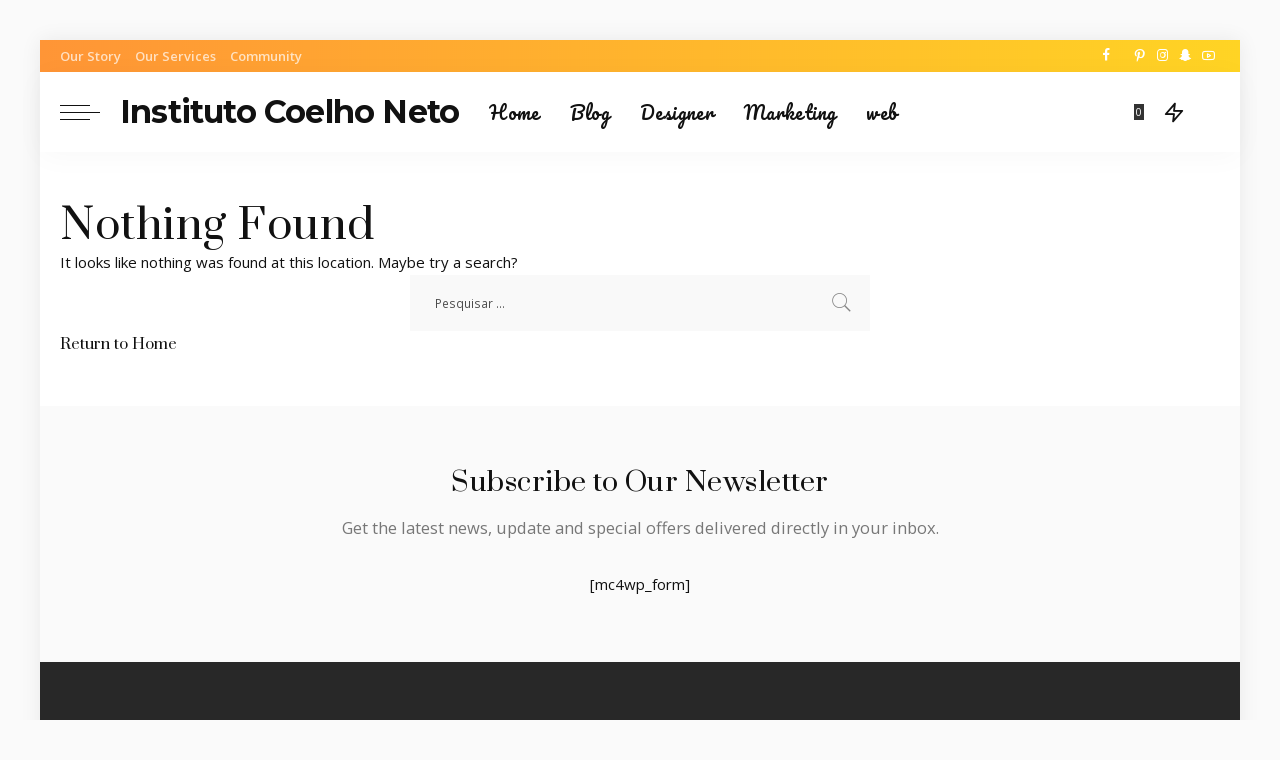

--- FILE ---
content_type: text/html; charset=UTF-8
request_url: https://institutocoelhoneto.org.br/categoria/designer/
body_size: 27496
content:
<!DOCTYPE html>
<html lang="pt-BR" prefix="og: https://ogp.me/ns#">
<head><meta charset="UTF-8"><script>if(navigator.userAgent.match(/MSIE|Internet Explorer/i)||navigator.userAgent.match(/Trident\/7\..*?rv:11/i)){var href=document.location.href;if(!href.match(/[?&]nowprocket/)){if(href.indexOf("?")==-1){if(href.indexOf("#")==-1){document.location.href=href+"?nowprocket=1"}else{document.location.href=href.replace("#","?nowprocket=1#")}}else{if(href.indexOf("#")==-1){document.location.href=href+"&nowprocket=1"}else{document.location.href=href.replace("#","&nowprocket=1#")}}}}</script><script>(()=>{class RocketLazyLoadScripts{constructor(){this.v="2.0.4",this.userEvents=["keydown","keyup","mousedown","mouseup","mousemove","mouseover","mouseout","touchmove","touchstart","touchend","touchcancel","wheel","click","dblclick","input"],this.attributeEvents=["onblur","onclick","oncontextmenu","ondblclick","onfocus","onmousedown","onmouseenter","onmouseleave","onmousemove","onmouseout","onmouseover","onmouseup","onmousewheel","onscroll","onsubmit"]}async t(){this.i(),this.o(),/iP(ad|hone)/.test(navigator.userAgent)&&this.h(),this.u(),this.l(this),this.m(),this.k(this),this.p(this),this._(),await Promise.all([this.R(),this.L()]),this.lastBreath=Date.now(),this.S(this),this.P(),this.D(),this.O(),this.M(),await this.C(this.delayedScripts.normal),await this.C(this.delayedScripts.defer),await this.C(this.delayedScripts.async),await this.T(),await this.F(),await this.j(),await this.A(),window.dispatchEvent(new Event("rocket-allScriptsLoaded")),this.everythingLoaded=!0,this.lastTouchEnd&&await new Promise(t=>setTimeout(t,500-Date.now()+this.lastTouchEnd)),this.I(),this.H(),this.U(),this.W()}i(){this.CSPIssue=sessionStorage.getItem("rocketCSPIssue"),document.addEventListener("securitypolicyviolation",t=>{this.CSPIssue||"script-src-elem"!==t.violatedDirective||"data"!==t.blockedURI||(this.CSPIssue=!0,sessionStorage.setItem("rocketCSPIssue",!0))},{isRocket:!0})}o(){window.addEventListener("pageshow",t=>{this.persisted=t.persisted,this.realWindowLoadedFired=!0},{isRocket:!0}),window.addEventListener("pagehide",()=>{this.onFirstUserAction=null},{isRocket:!0})}h(){let t;function e(e){t=e}window.addEventListener("touchstart",e,{isRocket:!0}),window.addEventListener("touchend",function i(o){o.changedTouches[0]&&t.changedTouches[0]&&Math.abs(o.changedTouches[0].pageX-t.changedTouches[0].pageX)<10&&Math.abs(o.changedTouches[0].pageY-t.changedTouches[0].pageY)<10&&o.timeStamp-t.timeStamp<200&&(window.removeEventListener("touchstart",e,{isRocket:!0}),window.removeEventListener("touchend",i,{isRocket:!0}),"INPUT"===o.target.tagName&&"text"===o.target.type||(o.target.dispatchEvent(new TouchEvent("touchend",{target:o.target,bubbles:!0})),o.target.dispatchEvent(new MouseEvent("mouseover",{target:o.target,bubbles:!0})),o.target.dispatchEvent(new PointerEvent("click",{target:o.target,bubbles:!0,cancelable:!0,detail:1,clientX:o.changedTouches[0].clientX,clientY:o.changedTouches[0].clientY})),event.preventDefault()))},{isRocket:!0})}q(t){this.userActionTriggered||("mousemove"!==t.type||this.firstMousemoveIgnored?"keyup"===t.type||"mouseover"===t.type||"mouseout"===t.type||(this.userActionTriggered=!0,this.onFirstUserAction&&this.onFirstUserAction()):this.firstMousemoveIgnored=!0),"click"===t.type&&t.preventDefault(),t.stopPropagation(),t.stopImmediatePropagation(),"touchstart"===this.lastEvent&&"touchend"===t.type&&(this.lastTouchEnd=Date.now()),"click"===t.type&&(this.lastTouchEnd=0),this.lastEvent=t.type,t.composedPath&&t.composedPath()[0].getRootNode()instanceof ShadowRoot&&(t.rocketTarget=t.composedPath()[0]),this.savedUserEvents.push(t)}u(){this.savedUserEvents=[],this.userEventHandler=this.q.bind(this),this.userEvents.forEach(t=>window.addEventListener(t,this.userEventHandler,{passive:!1,isRocket:!0})),document.addEventListener("visibilitychange",this.userEventHandler,{isRocket:!0})}U(){this.userEvents.forEach(t=>window.removeEventListener(t,this.userEventHandler,{passive:!1,isRocket:!0})),document.removeEventListener("visibilitychange",this.userEventHandler,{isRocket:!0}),this.savedUserEvents.forEach(t=>{(t.rocketTarget||t.target).dispatchEvent(new window[t.constructor.name](t.type,t))})}m(){const t="return false",e=Array.from(this.attributeEvents,t=>"data-rocket-"+t),i="["+this.attributeEvents.join("],[")+"]",o="[data-rocket-"+this.attributeEvents.join("],[data-rocket-")+"]",s=(e,i,o)=>{o&&o!==t&&(e.setAttribute("data-rocket-"+i,o),e["rocket"+i]=new Function("event",o),e.setAttribute(i,t))};new MutationObserver(t=>{for(const n of t)"attributes"===n.type&&(n.attributeName.startsWith("data-rocket-")||this.everythingLoaded?n.attributeName.startsWith("data-rocket-")&&this.everythingLoaded&&this.N(n.target,n.attributeName.substring(12)):s(n.target,n.attributeName,n.target.getAttribute(n.attributeName))),"childList"===n.type&&n.addedNodes.forEach(t=>{if(t.nodeType===Node.ELEMENT_NODE)if(this.everythingLoaded)for(const i of[t,...t.querySelectorAll(o)])for(const t of i.getAttributeNames())e.includes(t)&&this.N(i,t.substring(12));else for(const e of[t,...t.querySelectorAll(i)])for(const t of e.getAttributeNames())this.attributeEvents.includes(t)&&s(e,t,e.getAttribute(t))})}).observe(document,{subtree:!0,childList:!0,attributeFilter:[...this.attributeEvents,...e]})}I(){this.attributeEvents.forEach(t=>{document.querySelectorAll("[data-rocket-"+t+"]").forEach(e=>{this.N(e,t)})})}N(t,e){const i=t.getAttribute("data-rocket-"+e);i&&(t.setAttribute(e,i),t.removeAttribute("data-rocket-"+e))}k(t){Object.defineProperty(HTMLElement.prototype,"onclick",{get(){return this.rocketonclick||null},set(e){this.rocketonclick=e,this.setAttribute(t.everythingLoaded?"onclick":"data-rocket-onclick","this.rocketonclick(event)")}})}S(t){function e(e,i){let o=e[i];e[i]=null,Object.defineProperty(e,i,{get:()=>o,set(s){t.everythingLoaded?o=s:e["rocket"+i]=o=s}})}e(document,"onreadystatechange"),e(window,"onload"),e(window,"onpageshow");try{Object.defineProperty(document,"readyState",{get:()=>t.rocketReadyState,set(e){t.rocketReadyState=e},configurable:!0}),document.readyState="loading"}catch(t){console.log("WPRocket DJE readyState conflict, bypassing")}}l(t){this.originalAddEventListener=EventTarget.prototype.addEventListener,this.originalRemoveEventListener=EventTarget.prototype.removeEventListener,this.savedEventListeners=[],EventTarget.prototype.addEventListener=function(e,i,o){o&&o.isRocket||!t.B(e,this)&&!t.userEvents.includes(e)||t.B(e,this)&&!t.userActionTriggered||e.startsWith("rocket-")||t.everythingLoaded?t.originalAddEventListener.call(this,e,i,o):(t.savedEventListeners.push({target:this,remove:!1,type:e,func:i,options:o}),"mouseenter"!==e&&"mouseleave"!==e||t.originalAddEventListener.call(this,e,t.savedUserEvents.push,o))},EventTarget.prototype.removeEventListener=function(e,i,o){o&&o.isRocket||!t.B(e,this)&&!t.userEvents.includes(e)||t.B(e,this)&&!t.userActionTriggered||e.startsWith("rocket-")||t.everythingLoaded?t.originalRemoveEventListener.call(this,e,i,o):t.savedEventListeners.push({target:this,remove:!0,type:e,func:i,options:o})}}J(t,e){this.savedEventListeners=this.savedEventListeners.filter(i=>{let o=i.type,s=i.target||window;return e!==o||t!==s||(this.B(o,s)&&(i.type="rocket-"+o),this.$(i),!1)})}H(){EventTarget.prototype.addEventListener=this.originalAddEventListener,EventTarget.prototype.removeEventListener=this.originalRemoveEventListener,this.savedEventListeners.forEach(t=>this.$(t))}$(t){t.remove?this.originalRemoveEventListener.call(t.target,t.type,t.func,t.options):this.originalAddEventListener.call(t.target,t.type,t.func,t.options)}p(t){let e;function i(e){return t.everythingLoaded?e:e.split(" ").map(t=>"load"===t||t.startsWith("load.")?"rocket-jquery-load":t).join(" ")}function o(o){function s(e){const s=o.fn[e];o.fn[e]=o.fn.init.prototype[e]=function(){return this[0]===window&&t.userActionTriggered&&("string"==typeof arguments[0]||arguments[0]instanceof String?arguments[0]=i(arguments[0]):"object"==typeof arguments[0]&&Object.keys(arguments[0]).forEach(t=>{const e=arguments[0][t];delete arguments[0][t],arguments[0][i(t)]=e})),s.apply(this,arguments),this}}if(o&&o.fn&&!t.allJQueries.includes(o)){const e={DOMContentLoaded:[],"rocket-DOMContentLoaded":[]};for(const t in e)document.addEventListener(t,()=>{e[t].forEach(t=>t())},{isRocket:!0});o.fn.ready=o.fn.init.prototype.ready=function(i){function s(){parseInt(o.fn.jquery)>2?setTimeout(()=>i.bind(document)(o)):i.bind(document)(o)}return"function"==typeof i&&(t.realDomReadyFired?!t.userActionTriggered||t.fauxDomReadyFired?s():e["rocket-DOMContentLoaded"].push(s):e.DOMContentLoaded.push(s)),o([])},s("on"),s("one"),s("off"),t.allJQueries.push(o)}e=o}t.allJQueries=[],o(window.jQuery),Object.defineProperty(window,"jQuery",{get:()=>e,set(t){o(t)}})}P(){const t=new Map;document.write=document.writeln=function(e){const i=document.currentScript,o=document.createRange(),s=i.parentElement;let n=t.get(i);void 0===n&&(n=i.nextSibling,t.set(i,n));const c=document.createDocumentFragment();o.setStart(c,0),c.appendChild(o.createContextualFragment(e)),s.insertBefore(c,n)}}async R(){return new Promise(t=>{this.userActionTriggered?t():this.onFirstUserAction=t})}async L(){return new Promise(t=>{document.addEventListener("DOMContentLoaded",()=>{this.realDomReadyFired=!0,t()},{isRocket:!0})})}async j(){return this.realWindowLoadedFired?Promise.resolve():new Promise(t=>{window.addEventListener("load",t,{isRocket:!0})})}M(){this.pendingScripts=[];this.scriptsMutationObserver=new MutationObserver(t=>{for(const e of t)e.addedNodes.forEach(t=>{"SCRIPT"!==t.tagName||t.noModule||t.isWPRocket||this.pendingScripts.push({script:t,promise:new Promise(e=>{const i=()=>{const i=this.pendingScripts.findIndex(e=>e.script===t);i>=0&&this.pendingScripts.splice(i,1),e()};t.addEventListener("load",i,{isRocket:!0}),t.addEventListener("error",i,{isRocket:!0}),setTimeout(i,1e3)})})})}),this.scriptsMutationObserver.observe(document,{childList:!0,subtree:!0})}async F(){await this.X(),this.pendingScripts.length?(await this.pendingScripts[0].promise,await this.F()):this.scriptsMutationObserver.disconnect()}D(){this.delayedScripts={normal:[],async:[],defer:[]},document.querySelectorAll("script[type$=rocketlazyloadscript]").forEach(t=>{t.hasAttribute("data-rocket-src")?t.hasAttribute("async")&&!1!==t.async?this.delayedScripts.async.push(t):t.hasAttribute("defer")&&!1!==t.defer||"module"===t.getAttribute("data-rocket-type")?this.delayedScripts.defer.push(t):this.delayedScripts.normal.push(t):this.delayedScripts.normal.push(t)})}async _(){await this.L();let t=[];document.querySelectorAll("script[type$=rocketlazyloadscript][data-rocket-src]").forEach(e=>{let i=e.getAttribute("data-rocket-src");if(i&&!i.startsWith("data:")){i.startsWith("//")&&(i=location.protocol+i);try{const o=new URL(i).origin;o!==location.origin&&t.push({src:o,crossOrigin:e.crossOrigin||"module"===e.getAttribute("data-rocket-type")})}catch(t){}}}),t=[...new Map(t.map(t=>[JSON.stringify(t),t])).values()],this.Y(t,"preconnect")}async G(t){if(await this.K(),!0!==t.noModule||!("noModule"in HTMLScriptElement.prototype))return new Promise(e=>{let i;function o(){(i||t).setAttribute("data-rocket-status","executed"),e()}try{if(navigator.userAgent.includes("Firefox/")||""===navigator.vendor||this.CSPIssue)i=document.createElement("script"),[...t.attributes].forEach(t=>{let e=t.nodeName;"type"!==e&&("data-rocket-type"===e&&(e="type"),"data-rocket-src"===e&&(e="src"),i.setAttribute(e,t.nodeValue))}),t.text&&(i.text=t.text),t.nonce&&(i.nonce=t.nonce),i.hasAttribute("src")?(i.addEventListener("load",o,{isRocket:!0}),i.addEventListener("error",()=>{i.setAttribute("data-rocket-status","failed-network"),e()},{isRocket:!0}),setTimeout(()=>{i.isConnected||e()},1)):(i.text=t.text,o()),i.isWPRocket=!0,t.parentNode.replaceChild(i,t);else{const i=t.getAttribute("data-rocket-type"),s=t.getAttribute("data-rocket-src");i?(t.type=i,t.removeAttribute("data-rocket-type")):t.removeAttribute("type"),t.addEventListener("load",o,{isRocket:!0}),t.addEventListener("error",i=>{this.CSPIssue&&i.target.src.startsWith("data:")?(console.log("WPRocket: CSP fallback activated"),t.removeAttribute("src"),this.G(t).then(e)):(t.setAttribute("data-rocket-status","failed-network"),e())},{isRocket:!0}),s?(t.fetchPriority="high",t.removeAttribute("data-rocket-src"),t.src=s):t.src="data:text/javascript;base64,"+window.btoa(unescape(encodeURIComponent(t.text)))}}catch(i){t.setAttribute("data-rocket-status","failed-transform"),e()}});t.setAttribute("data-rocket-status","skipped")}async C(t){const e=t.shift();return e?(e.isConnected&&await this.G(e),this.C(t)):Promise.resolve()}O(){this.Y([...this.delayedScripts.normal,...this.delayedScripts.defer,...this.delayedScripts.async],"preload")}Y(t,e){this.trash=this.trash||[];let i=!0;var o=document.createDocumentFragment();t.forEach(t=>{const s=t.getAttribute&&t.getAttribute("data-rocket-src")||t.src;if(s&&!s.startsWith("data:")){const n=document.createElement("link");n.href=s,n.rel=e,"preconnect"!==e&&(n.as="script",n.fetchPriority=i?"high":"low"),t.getAttribute&&"module"===t.getAttribute("data-rocket-type")&&(n.crossOrigin=!0),t.crossOrigin&&(n.crossOrigin=t.crossOrigin),t.integrity&&(n.integrity=t.integrity),t.nonce&&(n.nonce=t.nonce),o.appendChild(n),this.trash.push(n),i=!1}}),document.head.appendChild(o)}W(){this.trash.forEach(t=>t.remove())}async T(){try{document.readyState="interactive"}catch(t){}this.fauxDomReadyFired=!0;try{await this.K(),this.J(document,"readystatechange"),document.dispatchEvent(new Event("rocket-readystatechange")),await this.K(),document.rocketonreadystatechange&&document.rocketonreadystatechange(),await this.K(),this.J(document,"DOMContentLoaded"),document.dispatchEvent(new Event("rocket-DOMContentLoaded")),await this.K(),this.J(window,"DOMContentLoaded"),window.dispatchEvent(new Event("rocket-DOMContentLoaded"))}catch(t){console.error(t)}}async A(){try{document.readyState="complete"}catch(t){}try{await this.K(),this.J(document,"readystatechange"),document.dispatchEvent(new Event("rocket-readystatechange")),await this.K(),document.rocketonreadystatechange&&document.rocketonreadystatechange(),await this.K(),this.J(window,"load"),window.dispatchEvent(new Event("rocket-load")),await this.K(),window.rocketonload&&window.rocketonload(),await this.K(),this.allJQueries.forEach(t=>t(window).trigger("rocket-jquery-load")),await this.K(),this.J(window,"pageshow");const t=new Event("rocket-pageshow");t.persisted=this.persisted,window.dispatchEvent(t),await this.K(),window.rocketonpageshow&&window.rocketonpageshow({persisted:this.persisted})}catch(t){console.error(t)}}async K(){Date.now()-this.lastBreath>45&&(await this.X(),this.lastBreath=Date.now())}async X(){return document.hidden?new Promise(t=>setTimeout(t)):new Promise(t=>requestAnimationFrame(t))}B(t,e){return e===document&&"readystatechange"===t||(e===document&&"DOMContentLoaded"===t||(e===window&&"DOMContentLoaded"===t||(e===window&&"load"===t||e===window&&"pageshow"===t)))}static run(){(new RocketLazyLoadScripts).t()}}RocketLazyLoadScripts.run()})();</script>
    
    <meta http-equiv="X-UA-Compatible" content="IE=edge">
    <meta name="viewport" content="width=device-width, initial-scale=1">
    <link rel="profile" href="https://gmpg.org/xfn/11">
	
<!-- Otimização para mecanismos de pesquisa pelo Rank Math - https://rankmath.com/ -->
<title>Designer Archives - Instituto Coelho Neto</title><style id="perfmatters-used-css">input[type="checkbox"]+label:active:before{-webkit-transform:scale(0);-moz-transform:scale(0);-ms-transform:scale(0);-o-transform:scale(0);transform:scale(0);}.read-it-later{visibility:hidden;opacity:0;cursor:pointer;-webkit-transition:all .3s cubic-bezier(.32,.74,.57,1);-moz-transition:all .3s cubic-bezier(.32,.74,.57,1);-ms-transition:all .3s cubic-bezier(.32,.74,.57,1);-o-transition:all .3s cubic-bezier(.32,.74,.57,1);transition:all .3s cubic-bezier(.32,.74,.57,1);}.meta-info-el.mobile-bookmark{display:none;}.p-wrap:hover .read-it-later{opacity:1;}.read-it-later i{padding-left:2px;font-size:.75em;line-height:1;}.mobile-bookmark .read-it-later i{font-size:1.1em;}@media only screen and (max-width:991px){.meta-info-el.mobile-bookmark{display:flex;display:-webkit-flex;}.read-it-later{display:none !important;}.meta-info-el.mobile-bookmark .read-it-later{display:block !important;}}.rb-lazyload{-webkit-transition:opacity .5s cubic-bezier(0,.76,.44,.95);-moz-transition:opacity .5s cubic-bezier(0,.76,.44,.95);-o-transition:opacity .5s cubic-bezier(0,.76,.44,.95);transition:opacity .5s cubic-bezier(0,.76,.44,.95);will-change:opacity;}.rb-lazyload:not(.loaded){opacity:.1;}@-webkit-keyframes rbShine{0%{background-position:0% 0%;}100%{background-position:-135% 0%;}}@keyframes rbShine{0%{background-position:0% 0%;}100%{background-position:-135% 0%;}}.is-lazyload .rb-iwrap:before,.is-lazyload .rb-ithumb:before{position:absolute;left:0;right:0;top:0;bottom:0;content:"";width:100%;height:100%;transition:.3s;background:linear-gradient(-90deg,#ccc 0%,#fafafa 50%,#ccc 100%);background-size:400% 400%;-webkit-animation:rbShine 1.4s infinite;animation:rbShine 1.5s infinite;opacity:.8;}@keyframes reaction-spinner{to{transform:rotate(360deg);-webkit-tranform:rotate(360deg);}}:where(.wp-block-button__link){box-shadow:none;text-decoration:none;border-radius:9999px;padding:calc(.667em + 2px) calc(1.333em + 2px);}:where(.wp-block-columns.has-background){padding:1.25em 2.375em;}:where(.wp-block-post-comments input[type=submit]){border:none;}.wp-block-embed.alignleft,.wp-block-embed.alignright,.wp-block[data-align=left]>[data-type="core/embed"],.wp-block[data-align=right]>[data-type="core/embed"]{max-width:360px;width:100%;}.wp-block-embed.alignleft .wp-block-embed__wrapper,.wp-block-embed.alignright .wp-block-embed__wrapper,.wp-block[data-align=left]>[data-type="core/embed"] .wp-block-embed__wrapper,.wp-block[data-align=right]>[data-type="core/embed"] .wp-block-embed__wrapper{min-width:280px;}.wp-block-cover .wp-block-embed{min-width:320px;min-height:240px;}.wp-block-embed{overflow-wrap:break-word;}.wp-block-embed figcaption{margin-top:.5em;margin-bottom:1em;}.wp-block-embed iframe{max-width:100%;}.wp-block-embed__wrapper{position:relative;}.wp-embed-responsive .wp-has-aspect-ratio .wp-block-embed__wrapper:before{content:"";display:block;padding-top:50%;}.wp-embed-responsive .wp-has-aspect-ratio iframe{position:absolute;top:0;right:0;bottom:0;left:0;height:100%;width:100%;}.wp-embed-responsive .wp-embed-aspect-21-9 .wp-block-embed__wrapper:before{padding-top:42.85%;}.wp-embed-responsive .wp-embed-aspect-18-9 .wp-block-embed__wrapper:before{padding-top:50%;}.wp-embed-responsive .wp-embed-aspect-16-9 .wp-block-embed__wrapper:before{padding-top:56.25%;}.wp-embed-responsive .wp-embed-aspect-4-3 .wp-block-embed__wrapper:before{padding-top:75%;}.wp-embed-responsive .wp-embed-aspect-1-1 .wp-block-embed__wrapper:before{padding-top:100%;}.wp-embed-responsive .wp-embed-aspect-9-16 .wp-block-embed__wrapper:before{padding-top:177.77%;}.wp-embed-responsive .wp-embed-aspect-1-2 .wp-block-embed__wrapper:before{padding-top:200%;}:where(.wp-block-file__button){border-radius:2em;padding:.5em 1em;}:where(.wp-block-file__button):is(a):active,:where(.wp-block-file__button):is(a):focus,:where(.wp-block-file__button):is(a):hover,:where(.wp-block-file__button):is(a):visited{box-shadow:none;color:#fff;opacity:.85;text-decoration:none;}ol,ul{box-sizing:border-box;}:where(.wp-block-navigation.has-background .wp-block-navigation-item a:not(.wp-element-button)),:where(.wp-block-navigation.has-background .wp-block-navigation-submenu a:not(.wp-element-button)),:where(.wp-block-navigation .wp-block-navigation__submenu-container .wp-block-navigation-item a:not(.wp-element-button)),:where(.wp-block-navigation .wp-block-navigation__submenu-container .wp-block-navigation-submenu a:not(.wp-element-button)){padding:.5em 1em;}@keyframes overlay-menu__fade-in-animation{0%{opacity:0;transform:translateY(.5em);}to{opacity:1;transform:translateY(0);}}:where(p.has-text-color:not(.has-link-color)) a{color:inherit;}:where(.wp-block-search__button){border:1px solid #ccc;padding:.375em .625em;}:where(.wp-block-search__button-inside .wp-block-search__inside-wrapper){padding:4px;border:1px solid #949494;}:where(.wp-block-search__button-inside .wp-block-search__inside-wrapper) :where(.wp-block-search__button){padding:.125em .5em;}:root{--wp--preset--font-size--normal:16px;--wp--preset--font-size--huge:42px;}.screen-reader-text{border:0;clip:rect(1px,1px,1px,1px);clip-path:inset(50%);height:1px;margin:-1px;overflow:hidden;padding:0;position:absolute;width:1px;word-wrap:normal !important;}.screen-reader-text:focus{background-color:#ddd;clip:auto !important;clip-path:none;color:#444;display:block;font-size:1em;height:auto;left:5px;line-height:normal;padding:15px 23px 14px;text-decoration:none;top:5px;width:auto;z-index:100000;}html :where(.has-border-color){border-style:solid;}html :where([style*=border-top-color]){border-top-style:solid;}html :where([style*=border-right-color]){border-right-style:solid;}html :where([style*=border-bottom-color]){border-bottom-style:solid;}html :where([style*=border-left-color]){border-left-style:solid;}html :where([style*=border-width]){border-style:solid;}html :where([style*=border-top-width]){border-top-style:solid;}html :where([style*=border-right-width]){border-right-style:solid;}html :where([style*=border-bottom-width]){border-bottom-style:solid;}html :where([style*=border-left-width]){border-left-style:solid;}html :where(img[class*=wp-image-]){height:auto;max-width:100%;}html,body,div,span,applet,object,iframe,h1,h2,h3,h4,h5,h6,blockquote,p,pre,a,abbr,acronym,address,big,cite,code,del,dfn,em,font,ins,kbd,q,s,samp,small,strike,strong,sub,sup,tt,var,dl,dt,dd,ol,ul,li,fieldset,form,label,legend,table,caption,tbody,tfoot,thead,tr,th,td{margin:0;padding:0;outline:0;border:0;vertical-align:baseline;font-weight:inherit;font-style:inherit;font-size:100%;font-family:inherit;line-height:inherit;}html{overflow-x:hidden;color:#333;font-size:16px;font-family:"Poppins",sans-serif;line-height:1.7;text-size-adjust:100%;-webkit-text-size-adjust:100%;-ms-text-size-adjust:100%;}*{-webkit-box-sizing:border-box;-moz-box-sizing:border-box;box-sizing:border-box;}:before,:after{-webkit-box-sizing:border-box;-moz-box-sizing:border-box;box-sizing:border-box;}.site{position:relative;display:block;}body.boxed #site{background-color:#fff;}.site-wrap,.site-content{position:relative;display:block;margin:0;padding:0;}.site-wrap *{text-rendering:optimizeLegibility;-webkit-font-smoothing:antialiased;-moz-osx-font-smoothing:grayscale;}button,hr,input{overflow:visible;}[type=checkbox],[type=radio],legend{box-sizing:border-box;padding:0;}a{background-color:transparent;color:inherit;text-decoration:none;}abbr[title]{text-decoration:none;cursor:default;}b,strong{font-weight:700;}img{max-width:100%;height:auto;border-style:none;vertical-align:middle;object-fit:cover;-webkit-object-fit:cover;}svg:not(:root){overflow:hidden;}button,input,optgroup,select,textarea{margin:0;outline:none !important;text-transform:none;}[type=reset],[type=submit],button,html [type=button]{-webkit-appearance:button;}[type=button]::-moz-focus-inner,[type=reset]::-moz-focus-inner,[type=submit]::-moz-focus-inner,button::-moz-focus-inner{padding:0;border-style:none;}[type=button]:-moz-focusring,[type=reset]:-moz-focusring,[type=submit]:-moz-focusring,button:-moz-focusring{outline:ButtonText dotted 1px;}:-webkit-autofill{-webkit-box-shadow:0 0 0 30px #fafafa inset !important;}[type='number']::-webkit-inner-spin-button,[type='number']::-webkit-outer-spin-button{height:auto;}[type='search']{outline-offset:-2px;-webkit-appearance:textfield;}[type='search']::-webkit-search-cancel-button,[type='search']::-webkit-search-decoration{-webkit-appearance:none;}::-webkit-file-upload-button{font:inherit;-webkit-appearance:button;}[hidden],template{display:none;}body{display:block;margin:0;background:#fff;color:inherit;font-size:inherit;}.clearfix:before,.clearfix:after{display:table;clear:both;content:" ";}ul,ol{list-style:none;}input::-webkit-file-upload-button{padding:7px 15px;outline:none;border:none;-webkit-border-radius:4px;border-radius:4px;background-color:#333;box-shadow:none;color:#fff;font-size:15px;cursor:pointer;}input::-webkit-file-upload-button:hover{opacity:.7;}.screen-reader-text{position:absolute !important;overflow:hidden;clip:rect(1px,1px,1px,1px);margin:-1px;padding:0;width:1px;height:1px;border:0;word-wrap:normal !important;clip-path:inset(50%);}.off-canvas-inner::-webkit-scrollbar{width:4px;}.off-canvas-inner::-webkit-scrollbar-track{-webkit-border-radius:10px;border-radius:10px;background:rgba(255,255,255,.1);box-shadow:inset 0 0 6px rgba(0,0,0,.1);}.off-canvas-inner::-webkit-scrollbar-thumb{-webkit-border-radius:10px;border-radius:10px;background-color:#333;}input::placeholder,textarea::placeholder,input::-webkit-input-placeholder,textarea::-webkit-input-placeholder{color:currentColor;font-size:.9em;opacity:.7;}@font-face{font-family:"ruby-icon";src:url("https://institutocoelhoneto.org.br/wp-content/cache/min/1/wp-content/themes/instituto/assets/css/../../../../../../../../themes/instituto/assets/fonts/ruby-icon.eot");src:url("https://institutocoelhoneto.org.br/wp-content/cache/min/1/wp-content/themes/instituto/assets/css/../../../../../../../../themes/instituto/assets/fonts/ruby-icon.eot?#iefix") format("embedded-opentype"),url("https://institutocoelhoneto.org.br/wp-content/cache/min/1/wp-content/themes/instituto/assets/css/../../../../../../../../themes/instituto/assets/fonts/ruby-icon.woff") format("woff"),url("https://institutocoelhoneto.org.br/wp-content/cache/min/1/wp-content/themes/instituto/assets/css/../../../../../../../../themes/instituto/assets/fonts/ruby-icon.ttf") format("ttf"),url("https://institutocoelhoneto.org.br/wp-content/cache/min/1/wp-content/themes/instituto/assets/css/../../../../../../../../themes/instituto/assets/fonts/ruby-icon.svg#ruby-icon") format("svg");font-weight:400;font-style:normal;font-display:swap;}.rbi{font-family:"ruby-icon" !important;speak:none;font-style:normal;font-weight:400;font-variant:normal;text-transform:none;-webkit-font-smoothing:antialiased;-moz-osx-font-smoothing:grayscale;}[class^='rbi-'],[class='rbi-']{font-family:"ruby-icon" !important;speak:none;font-style:normal;font-weight:400;font-variant:normal;text-transform:none;-webkit-font-smoothing:antialiased;-moz-osx-font-smoothing:grayscale;}.rbi-book:before{content:"";}.rbi-bookmark:before{content:"";}.rbi-search-light:before{content:"";}.rbi-zap:before{content:"";}.rbi-facebook:before{content:"b";}.rbi-twitter:before{content:"d";}.rbi-pinterest-i:before{content:"f";}.rbi-clock:before{content:"S";}.rbi-instagram:before{content:"4";}.rbi-snapchat:before{content:"7";}.rbi-youtube-o:before{content:"";}.rbi-angle-right:before{content:"";}.rb-row{display:flex;display:-webkit-flex;-webkit-flex-flow:row wrap;flex-flow:row wrap;justify-content:flex-start;}[class^='rb-col'],[class*='rb-col']{display:flex;display:-webkit-flex;min-width:0;flex-flow:row wrap;}[class^='rb-col']>.p-wrap,[class*='rb-col']>.p-wrap{flex-grow:1;}.rb-n20-gutter{margin-right:-20px;margin-left:-20px;}.rb-m20-gutter{margin-right:20px;margin-left:20px;}.rb-p20-gutter{padding-right:20px;padding-left:20px;}.rb-col-m12{max-width:100%;flex:0 0 100%;}@media all and (min-width:768px){.rb-col-t6{max-width:50%;flex:0 0 50%;}}h1,h2,h3,h4,h5,h6,.h1,.h2,.h3,.h4,.h5,.h6{-ms-word-wrap:break-word;word-wrap:break-word;font-weight:700;font-family:"Quicksand",sans-serif;}h1,.h1{font-size:2.5rem;line-height:1.15;}h2,.h2{font-size:1.625rem;line-height:1.25;}h4,.h4{font-size:1rem;line-height:1.45;}.h5,h5{font-size:.925rem;line-height:1.5;}h6,.h6{font-size:.875rem;line-height:1.5;}.is-hidden{display:none !important;}input[type='text'],input[type='tel'],input[type='password'],input[type='email'],input[type='url'],input[type='search'],input[type='number']{padding:10px 25px;max-width:100%;outline:none !important;border:none;background-color:rgba(0,0,0,.025);-webkit-box-shadow:none !important;-webkit-box-shadow:none !important;-moz-box-shadow:none !important;box-shadow:none !important;white-space:nowrap;font-weight:400;font-size:.875rem;font-family:"Montserrat",sans-serif;line-height:22px;-webkit-transition:all .3s cubic-bezier(.32,.74,.57,1);-moz-transition:all .3s cubic-bezier(.32,.74,.57,1);-ms-transition:all .3s cubic-bezier(.32,.74,.57,1);-o-transition:all .3s cubic-bezier(.32,.74,.57,1);transition:all .3s cubic-bezier(.32,.74,.57,1);}input[type='submit'],button{padding:0 40px;outline:none !important;border:none;-webkit-border-radius:0;border-radius:0;background:none;background-color:#333;-webkit-box-shadow:none !important;-moz-box-shadow:none !important;box-shadow:none !important;color:#fff;white-space:nowrap;font-weight:600;font-size:12px;font-family:"Montserrat",sans-serif;line-height:40px;cursor:pointer;-webkit-transition:all .3s cubic-bezier(.32,.74,.57,1);-moz-transition:all .3s cubic-bezier(.32,.74,.57,1);-ms-transition:all .3s cubic-bezier(.32,.74,.57,1);-o-transition:all .3s cubic-bezier(.32,.74,.57,1);transition:all .3s cubic-bezier(.32,.74,.57,1);}.load-animation,.loadmore-animation{position:absolute;top:0;right:0;bottom:0;left:0;z-index:992;background-color:transparent;background-image:url("https://institutocoelhoneto.org.br/wp-content/cache/min/1/wp-content/themes/instituto/assets/css/../../../../../../../../themes/instituto/assets/images/loading.svg");background-position:center;background-size:50px;background-repeat:no-repeat;pointer-events:none !important;}.live-search-animation{top:0;right:0;bottom:auto;left:auto;display:none;width:56px;height:56px;background-color:transparent !important;background-size:26px;}[type='number']::-webkit-inner-spin-button,[type='number']::-webkit-outer-spin-button{height:auto;}input[type='number']{-moz-appearance:textfield;}input[type='submit']:hover,input[type='submit']:focus,button:hover,button:focus,input[type='button']:hover,input[type='button']:focus{background-color:#ff8763;}input[type='file']{padding:10px 100px 10px 10px;background-color:#f9f9f9;box-shadow:none;font-size:14px;}label{font-size:.85rem;line-height:1.7;}@keyframes fadeOut{0%{opacity:1;}100%{opacity:0;}}.rbc-container{position:static;display:block;margin-right:auto;margin-left:auto;max-width:1200px;}.rbc-wrap{display:flex;display:-webkit-flex;flex-flow:row nowrap;}.rbc-content{display:flex;display:-webkit-flex;flex-flow:row wrap;align-items:flex-start;align-content:flex-start;}.rbc-fw-section .rbc-content{max-width:100%;width:100%;flex:0 0 100%;}.content-wrap{position:relative;width:100%;}.wrap{position:relative;}.site-wrap .wrap{margin-top:50px;margin-bottom:50px;}.wrap .wrap{margin-top:0;margin-bottom:0;}.content-inner{position:relative;}.pagination-link,.loadmore-link,.page-numbers,.post-page-numbers{position:relative;display:inline-flex;display:-webkit-inline-flex;margin:0 5px;padding:0 20px;min-width:36px;background-color:rgba(0,0,0,.07);line-height:36px;-webkit-transition:all .3s cubic-bezier(.32,.74,.57,1);-moz-transition:all .3s cubic-bezier(.32,.74,.57,1);-ms-transition:all .3s cubic-bezier(.32,.74,.57,1);-o-transition:all .3s cubic-bezier(.32,.74,.57,1);transition:all .3s cubic-bezier(.32,.74,.57,1);justify-content:center;align-items:center;}.page-numbers{padding:0 5px;}a.pagination-link:hover,a.page-numbers:hover,.post-page-numbers:hover,a.loadmore-link:hover{background-color:#ff8763;color:#fff;}.page-numbers.dots{background:none;opacity:.5;}.pagination-wrap{display:flex;display:-webkit-flex;margin-top:35px;text-align:center;font-weight:600;font-size:12px;font-family:"Montserrat",sans-serif;flex:0 0 100%;justify-content:center;flex-flow:row nowrap;align-items:center;}.pagination-wrap.pagination-number>*{font-size:1.1em;}.archive-content .content-inner{margin-bottom:-35px;}.filter-link.is-disable,.page-numbers.current,.post-page-numbers.current,.pagination-nextprev a.is-disable{opacity:.5;pointer-events:none;}.topbar-wrap{position:relative;display:block;min-height:32px;background-color:#333;color:#fff;font-size:13px;font-family:"Quicksand",sans-serif;}.topbar-inner{position:relative;display:flex;display:-webkit-flex;flex-flow:row nowrap;align-items:center;justify-content:space-between;}.topbar-left{display:flex;display:-webkit-flex;flex-flow:row nowrap;align-items:center;flex:1;}.topbar-info{display:flex;display:-webkit-flex;line-height:32px;align-items:center;flex-flow:row nowrap;}.topbar-info>*{display:inline-flex;display:-webkit-inline-flex;margin-right:15px;align-items:center;}.topbar-info i{margin-right:5px;line-height:1;}.topbar-menu-wrap{display:flex;display:-webkit-flex;flex:1;flex-flow:row nowrap;font-weight:500;font-family:inherit;}.topbar-menu>li{position:relative;display:block;float:left;}.topbar-menu>li>a{position:relative;display:flex;display:-webkit-flex;align-items:center;padding:0 7px;line-height:32px;opacity:.7;-webkit-transition:opacity .3s cubic-bezier(.32,.74,.57,1);-moz-transition:opacity .3s cubic-bezier(.32,.74,.57,1);-ms-transition:opacity .3s cubic-bezier(.32,.74,.57,1);-o-transition:opacity .3s cubic-bezier(.32,.74,.57,1);transition:opacity .3s cubic-bezier(.32,.74,.57,1);}.topbar-menu>li:first-child>a{padding-left:0;}.topbar-menu>li>a:hover{opacity:1;}.topbar-right{display:flex;display:-webkit-flex;margin-left:auto;height:32px;}.topbar-social{display:flex;display:-webkit-flex;height:100%;flex-flow:row nowrap;align-items:center;}.topbar-social a{display:flex;display:-webkit-flex;padding:0 5px;height:100%;font-size:13px;flex-flow:row nowrap;align-items:center;}.btn-toggle-wrap{position:relative;z-index:99;padding-right:20px;height:100%;}.btn-toggle{position:relative;display:block;overflow:hidden;width:40px;height:100%;cursor:pointer;}.btn-toggle .off-canvas-toggle{position:absolute;top:0;left:0;z-index:20;display:block;width:100%;height:100%;-webkit-transition:opacity .3s cubic-bezier(.32,.74,.57,1);-moz-transition:opacity .3s cubic-bezier(.32,.74,.57,1);-ms-transition:opacity .3s cubic-bezier(.32,.74,.57,1);-o-transition:opacity .3s cubic-bezier(.32,.74,.57,1);transition:opacity .3s cubic-bezier(.32,.74,.57,1);}.icon-toggle{position:absolute;top:50%;left:0;display:block;width:100%;height:1px;min-height:1px;background-color:currentColor;font-size:0;-webkit-transition:background-color .3s cubic-bezier(.32,.74,.57,1);-moz-transition:background-color .3s cubic-bezier(.32,.74,.57,1);-ms-transition:background-color .3s cubic-bezier(.32,.74,.57,1);-o-transition:background-color .3s cubic-bezier(.32,.74,.57,1);transition:background-color .3s cubic-bezier(.32,.74,.57,1);-webkit-touch-callout:none;-webkit-user-select:none;-khtml-user-select:none;-moz-user-select:none;-ms-user-select:none;user-select:none;}.icon-toggle:before,.icon-toggle:after{position:absolute;left:0;width:75%;height:100%;min-height:1px;background-color:currentColor;content:"";-webkit-transition:-webkit-transform .35s,width .2s cubic-bezier(.32,.74,.57,1);-moz-transition:-moz-transform .35s,width .2s cubic-bezier(.32,.74,.57,1);-ms-transition:-ms-transform .35s,width .2s cubic-bezier(.32,.74,.57,1);transition:transform .35s,width .2s cubic-bezier(.32,.74,.57,1);}.icon-toggle:before{-webkit-transform:translateY(-7px);transform:translateY(-7px);}.icon-toggle:after{-webkit-transform:translateY(7px);transform:translateY(7px);}.off-canvas-toggle:hover,.off-canvas-toggle:focus{opacity:1;}.header-wrap{position:relative;display:block;}.navbar-wrap{position:relative;z-index:999;display:block;background-color:#fff;}.navbar-inner{position:relative;display:flex;display:-webkit-flex;min-height:60px;max-width:100%;justify-content:space-between;align-items:stretch;flex-flow:row nowrap;}.navbar-left{display:flex;display:-webkit-flex;align-items:center;flex-flow:row nowrap;flex:1;}.navbar-right{position:relative;display:flex;display:-webkit-flex;flex-flow:row nowrap;align-items:stretch;justify-content:flex-end;}.navbar-right>*{position:static;display:flex;display:-webkit-flex;margin-left:7px;flex-flow:row nowrap;align-items:center;}.navbar-right>*:first-child{margin-left:0;}.header-1 .navbar-wrap,.header-2 .navbar-wrap,.header-4 .navbar-wrap,.header-8 .navbar-wrap,.section-sticky .navbar-wrap,.mobile-sticky-nav,#amp-navbar{-webkit-box-shadow:0 4px 30px rgba(0,0,0,.03);box-shadow:0 4px 30px rgba(0,0,0,.03);}.main-menu>li{display:block;float:left;}.main-menu>li>a{position:relative;display:flex;display:-webkit-flex;padding:0 15px;height:60px;white-space:nowrap;letter-spacing:.02em;font-weight:600;font-size:16px;font-family:"Quicksand",sans-serif;-webkit-transition:all .3s cubic-bezier(.32,.74,.57,1);-moz-transition:all .3s cubic-bezier(.32,.74,.57,1);-ms-transition:all .3s cubic-bezier(.32,.74,.57,1);-o-transition:all .3s cubic-bezier(.32,.74,.57,1);transition:all .3s cubic-bezier(.32,.74,.57,1);flex-wrap:nowrap;align-items:center;}.navbar-inner .logo-wrap{display:flex;display:-webkit-flex;margin-right:15px;max-height:100%;}.logo-wrap img{display:block;max-height:60px;width:auto;-webkit-transition:opacity .3s cubic-bezier(.32,.74,.57,1);-moz-transition:opacity .3s cubic-bezier(.32,.74,.57,1);-ms-transition:opacity .3s cubic-bezier(.32,.74,.57,1);-o-transition:opacity .3s cubic-bezier(.32,.74,.57,1);transition:opacity .3s cubic-bezier(.32,.74,.57,1);object-fit:cover;-webkit-object-fit:cover;}.logo-wrap a:hover img{opacity:.7;}.is-logo-text .logo-title{letter-spacing:-.025em;font-weight:700;font-size:32px;font-family:"Montserrat",sans-serif;}.is-logo-text .logo-title *{font-weight:inherit;font-size:inherit;}.is-logo-text .logo-title strong{font-weight:inherit;}.logo-wrap.is-logo-text .logo-title{line-height:1.1;}.header-1 .is-logo-text .logo-title,.header-2 .is-logo-text .logo-title{white-space:nowrap;line-height:60px;}.social-icons a{-webkit-transition:all .3s cubic-bezier(.32,.74,.57,1);-moz-transition:all .3s cubic-bezier(.32,.74,.57,1);-ms-transition:all .3s cubic-bezier(.32,.74,.57,1);-o-transition:all .3s cubic-bezier(.32,.74,.57,1);transition:all .3s cubic-bezier(.32,.74,.57,1);}.header-wrap .cart-link,.off-canvas-wrap .cart-link,.amp-canvas-wrap .cart-link,.bookmark-section .bookmark-link,.header-wrap .search-icon,.header-wrap .trend-icon{position:relative;display:flex;display:-webkit-flex;min-width:26px;height:100%;line-height:1;cursor:pointer;justify-content:center;align-items:center;}.header-wrap .rb-mini-cart>*,.header-wrap .search-icon>*,.header-wrap .trending-section>*,.bookmark-section .bookmark-link{-webkit-transition:opacity .3s cubic-bezier(.32,.74,.57,1);-moz-transition:opacity .3s cubic-bezier(.32,.74,.57,1);-ms-transition:opacity .3s cubic-bezier(.32,.74,.57,1);-o-transition:opacity .3s cubic-bezier(.32,.74,.57,1);transition:opacity .3s cubic-bezier(.32,.74,.57,1);}.bookmark-link:hover,.header-wrap .rb-mini-cart:hover>*,.header-wrap .search-icon:hover>*,.header-wrap .trending-section:hover>*{opacity:.5;}.bookmark-link{font-size:22px;}.header-wrap .search-icon{font-size:32px;}.header-wrap .trend-icon{font-size:22px;}.cart-icon,.bookmark-icon{display:flex;display:-webkit-flex;line-height:28px;align-items:flex-start;}.rb-counter{display:flex;display:-webkit-flex;margin-left:-4px;padding:0 2px;min-height:16px;background-color:#333;color:#fff;text-align:center;letter-spacing:0;font-style:normal;font-size:.7rem;line-height:1;align-items:center;}.header-lightbox{position:absolute;top:100%;top:calc(100% - 1px);right:0;left:auto;z-index:1000;display:block;visibility:hidden;padding:20px;width:360px;border-top:4px solid;background-color:#fff;-webkit-box-shadow:0 4px 30px rgba(0,0,0,.03);box-shadow:0 4px 30px rgba(0,0,0,.03);color:#333;opacity:0;-webkit-transition:all .3s cubic-bezier(.32,.74,.57,1);-moz-transition:all .3s cubic-bezier(.32,.74,.57,1);-ms-transition:all .3s cubic-bezier(.32,.74,.57,1);-o-transition:all .3s cubic-bezier(.32,.74,.57,1);transition:all .3s cubic-bezier(.32,.74,.57,1);-webkit-transform:translateY(10px);-moz-transform:translateY(10px);-ms-transform:translateY(10px);-o-transform:translateY(10px);transform:translateY(10px);}.is-hover:hover .header-lightbox,.header-lightbox.show-searchform{visibility:visible;opacity:1;-webkit-transform:translateY(0);-moz-transform:translateY(0);-ms-transform:translateY(0);-o-transform:translateY(0);transform:translateY(0);}.trend-header{margin-bottom:10px;}.trend-content{position:relative;padding-top:30px;}.trend-content:before{position:absolute;top:0;right:0;left:0;display:block;height:10px;background-color:transparent;background-image:radial-gradient(currentColor 1px,transparent 1px);background-position:1px 1px;background-size:5px 5px;content:"";opacity:.2;pointer-events:none;}.trend-content>*:last-child{margin-bottom:0;}.main-menu-wrap{display:flex;display:-webkit-flex;flex-grow:1;}.search-form{position:relative;display:block;margin-right:auto;margin-left:auto;max-width:460px;}.search-form input[type='search']{padding-right:66px;width:100%;border:none;-webkit-border-radius:0;border-radius:0;line-height:36px;}.search-form input[type='submit']{position:absolute;top:0;right:0;bottom:auto;left:auto;z-index:9;display:block;padding:0;width:56px;height:100%;background-color:transparent !important;text-align:center;text-indent:-9999px;font-size:0;line-height:56px;cursor:pointer;}.search-form .screen-reader-text{display:none !important;}.search-form:after{position:absolute;top:0;right:0;bottom:0;left:auto;z-index:10;width:56px;height:100%;-webkit-border-radius:0 !important;border-radius:0 !important;color:currentColor;content:"";text-align:center;font-size:24px;font-family:"ruby-icon" !important;line-height:56px;opacity:.5;-webkit-transition:opacity .25s cubic-bezier(.32,.74,.57,1);-moz-transition:opacity .25s cubic-bezier(.32,.74,.57,1);-ms-transition:opacity .25 cubic-bezier(.32,.74,.57,1);-o-transition:opacity .25s cubic-bezier(.32,.74,.57,1);transition:opacity .25s cubic-bezier(.32,.74,.57,1);pointer-events:none;}.navbar-search-popup.header-lightbox{padding:0;}.navbar-search-popup .search-form input[type='search']{background-color:transparent;font-size:.85rem;}.main-menu .pagination-wrap a>span{left:auto;color:inherit !important;-webkit-transition:all 0s;-moz-transition:all 0s;-ms-transition:all 0s;-o-transition:all 0s;transition:all 0s;}.rb-menu a>span{display:flex;display:-webkit-flex;position:relative;line-height:1.3;}.rb-menu a>span i{margin-right:7px;}.rb-menu a>span:before{position:absolute;bottom:0;left:0;width:0;height:4px;background-color:currentColor;content:"";opacity:.2 !important;-webkit-transition:all .3s cubic-bezier(.32,.74,.57,1);-moz-transition:all .3s cubic-bezier(.32,.74,.57,1);-ms-transition:all .3s cubic-bezier(.32,.74,.57,1);-o-transition:all .3s cubic-bezier(.32,.74,.57,1);transition:all .3s cubic-bezier(.32,.74,.57,1);}.rb-menu a:hover>span:before,.rb-menu>li.current-menu-item>a:hover>span:before{width:100%;opacity:1;}#mobile-navbar,.mobile-sticky-nav{display:none;margin:0;padding:0;}.mobile-navbar{margin:0;padding:0;}.mobile-sticky-nav{position:fixed;top:0;right:0;left:0;z-index:1000;visibility:hidden;background-color:#fff;transform:translate3d(0,-60px,0);-webkit-transform:translate3d(0,-60px,0);will-change:transform;-webkit-transition:transform .3s cubic-bezier(.62,.74,.57,1);-moz-transition:transform .3s cubic-bezier(.62,.74,.57,1);-ms-transition:transform .3s cubic-bezier(.62,.74,.57,1);-o-transition:transform .3s cubic-bezier(.62,.74,.57,1);transition:transform .3s cubic-bezier(.62,.74,.57,1);}.m-nav-left{position:relative;z-index:100;}.mobile-navbar .btn-toggle-wrap{position:relative;display:flex;display:-webkit-flex;padding-right:10px;}.logo-mobile-wrap{z-index:1;display:flex;display:-webkit-flex;margin-right:auto;margin-left:auto;max-width:100%;max-height:100%;height:100%;pointer-events:auto;justify-content:center;}.logo-mobile-wrap a{display:flex;display:-webkit-flex;max-height:100%;height:100%;align-items:center;justify-content:center;}.logo-mobile-wrap img{display:inline-flex;display:-webkit-inline-flex;max-height:100%;width:auto;object-fit:contain;}.mobile-nav-inner{display:flex;display:-webkit-flex;position:relative;height:60px;align-items:stretch;flex-wrap:nowrap;justify-content:space-between;}.m-nav-right{position:relative;z-index:99;display:flex;display:-webkit-flex;justify-content:flex-end;flex-flow:row nowrap;align-items:center;}.m-nav-right>*{position:static;display:flex;display:-webkit-flex;height:100%;}.m-nav-right a,.m-nav-right .btn-toggle-wrap{padding-left:10px;}.m-nav-centered{position:absolute;top:0;right:0;bottom:0;left:0;z-index:0;display:flex;display:-webkit-flex;pointer-events:none;}.m-nav-centered>*{z-index:999;pointer-events:auto;}.mobile-search .header-lightbox.navbar-search-popup{right:0;}.mobile-search .header-lightbox:before{right:15px;}.section-sticky-holder{position:fixed;top:-100px;right:0;left:0;z-index:999;visibility:hidden;-webkit-transition:all .3s cubic-bezier(.62,.74,.57,1);-moz-transition:all .3s cubic-bezier(.62,.74,.57,1);-ms-transition:all .3s cubic-bezier(.62,.74,.57,1);-o-transition:all .3s cubic-bezier(.62,.74,.57,1);transition:all .3s cubic-bezier(.62,.74,.57,1);-webkit-transition-delay:.02s;transition-delay:.02s;pointer-events:none;}body.boxed .section-sticky-holder{width:100%;max-width:1200px;margin-left:auto;margin-right:auto;}.section-sticky .navbar-left{flex:1 1 auto;}.section-sticky .logo-wrap{flex:0 0 auto;}.section-sticky .logo-wrap.is-logo-text{text-align:left;}.off-canvas-wrap{position:fixed;top:0;bottom:0;left:0;z-index:9900;visibility:hidden;overflow:hidden;width:320px;height:100%;background-color:#333;-webkit-transition:all .3s cubic-bezier(.32,.74,.57,1);-moz-transition:all .3s cubic-bezier(.32,.74,.57,1);-ms-transition:all .3s cubic-bezier(.32,.74,.57,1);-o-transition:all .3s cubic-bezier(.32,.74,.57,1);transition:all .3s cubic-bezier(.32,.74,.57,1);-webkit-transform:translate3d(-100%,0,0);transform:translate3d(-100%,0,0);-webkit-perspective:1000;-moz-perspective:1000;-ms-perspective:1000;perspective:1000;}.off-canvas-holder{display:flex;display:-webkit-flex;overflow:hidden;padding-bottom:60px;height:100%;flex-flow:column nowrap;}.off-canvas-holder:before{position:absolute;top:auto;right:20px;bottom:50px;left:auto;display:block;width:40px;height:60px;background-color:transparent;background-image:radial-gradient(currentColor 1px,transparent 1px);background-position:1px 1px;background-size:5px 5px;content:"";opacity:.2;}.off-canvas-inner{position:relative;display:flex;display:-webkit-flex;overflow-x:hidden;overflow-y:auto;padding:20px;flex-flow:column nowrap;}.site-mask{position:fixed;top:-200%;left:0;z-index:9801;display:block;visibility:hidden;width:100%;height:100%;background:transparent;-webkit-transition:background .4s cubic-bezier(.32,.74,.57,1),visibility .4s cubic-bezier(.32,.74,.57,1);-moz-transition:background .4s cubic-bezier(.32,.74,.57,1),visibility .4s cubic-bezier(.32,.74,.57,1);transition:background .4s cubic-bezier(.32,.74,.57,1),visibility .4s cubic-bezier(.32,.74,.57,1);pointer-events:none;}.close-panel-wrap{position:absolute;top:5px;right:5px;bottom:auto;left:auto;z-index:100;}#off-canvas-close-btn{position:relative;display:block;width:32px;height:32px;background-color:rgba(255,255,255,.15);color:#fff;text-align:center;line-height:32px;cursor:pointer;opacity:.7;-webkit-transition:all .3s cubic-bezier(.32,.74,.57,1);-moz-transition:all .3s cubic-bezier(.32,.74,.57,1);-ms-transition:all .3s cubic-bezier(.32,.74,.57,1);-o-transition:all .3s cubic-bezier(.32,.74,.57,1);transition:all .3s cubic-bezier(.32,.74,.57,1);}#off-canvas-close-btn:hover{background-color:#ff8763;color:#fff;opacity:1;}.btn-close{position:relative;display:block;width:100%;height:100%;}.btn-close:before{position:absolute;top:50%;left:50%;display:block;margin-top:-1px;margin-left:-10px;width:20px;height:1px;background-color:#fff;content:"";-webkit-transform:rotate(-45deg);-moz-transform:rotate(-45deg);-ms-transform:rotate(-45deg);-o-transform:rotate(-45deg);transform:rotate(-45deg);}.btn-close:after{position:absolute;top:50%;left:50%;display:block;margin-top:-1px;margin-left:-10px;width:20px;height:1px;background-color:#fff;content:"";-webkit-transform:rotate(45deg);-moz-transform:rotate(45deg);-ms-transform:rotate(45deg);-o-transform:rotate(45deg);transform:rotate(45deg);}.btn-close:hover{opacity:1;}.off-canvas-header .inner-bottom{position:relative;display:flex;display:-webkit-flex;width:100%;align-items:center;justify-content:space-between;}.off-canvas-header .inner-bottom>*{display:flex;display:-webkit-flex;margin-top:25px;}.off-canvas-header .inner-bottom-right>*{margin-left:7px;}.off-canvas-header .inner-bottom-right>*:first-child{margin-left:0;}.off-canvas-header .inner-bottom>*:last-child:not(.inner-bottom-right){margin-right:auto;margin-left:auto;}.off-canvas-social a{display:inline-block;width:32px;text-align:center;font-size:20px;line-height:32px;-webkit-transition:opacity .3s cubic-bezier(.32,.74,.57,1);-moz-transition:opacity .3s cubic-bezier(.32,.74,.57,1);-ms-transition:opacity .3s cubic-bezier(.32,.74,.57,1);-o-transition:opacity .3s cubic-bezier(.32,.74,.57,1);transition:opacity .3s cubic-bezier(.32,.74,.57,1);}.off-canvas-social a:hover{opacity:.7;}.off-canvas-menu{position:relative;display:block;}.off-canvas-menu li{position:relative;}.off-canvas-menu>li>a{white-space:nowrap;letter-spacing:.02em;font-weight:700;font-size:16px;font-family:"Quicksand",sans-serif;}.off-canvas-menu a{display:flex;display:-webkit-flex;line-height:1;-webkit-transition:all .3s cubic-bezier(.32,.74,.57,1);-moz-transition:all .3s cubic-bezier(.32,.74,.57,1);-ms-transition:all .3s cubic-bezier(.32,.74,.57,1);-o-transition:all .3s cubic-bezier(.32,.74,.57,1);transition:all .3s cubic-bezier(.32,.74,.57,1);flex-flow:row nowrap;align-items:center;justify-content:space-between;}.off-canvas-menu a>span{margin-top:7px;margin-bottom:7px;}.off-canvas-menu>li>a>span{margin-top:10px;margin-bottom:10px;}.off-canvas-header{position:relative;display:block;padding:60px 20px 20px;background-position:center;background-size:cover;background-repeat:no-repeat;text-align:center;}.off-canvas-header:before{position:absolute;top:0;right:0;bottom:0;left:0;background-color:rgba(0,0,0,.4);content:"";pointer-events:none;}.off-canvas-header .header-inner{position:relative;z-index:10;}.p-grid,.p-list,.p-classic,.infeed-wrap{margin-bottom:35px;}.p-feat-holder{position:relative;display:block;}.p-feat{position:relative;display:block;overflow:hidden;}.rb-iwrap{position:relative;display:block;margin:0 !important;padding-bottom:67.56%;}.rb-iwrap.pc-75{padding-bottom:75%;}.rb-iwrap img{margin:0;height:100%;width:100%;position:absolute;left:0;right:0;top:0;bottom:0;object-fit:cover;object-position:center;-webkit-object-position:center;}.p-cat-info{position:absolute;top:auto;right:0;bottom:0;left:0;z-index:4;display:flex;display:-webkit-flex;padding:0 12px 12px 12px;font-weight:600;font-size:11px;font-family:"Montserrat",sans-serif;line-height:0;align-items:center;flex-flow:row wrap;}.is-fmask .p-feat .p-cat-info.is-absolute:before{position:absolute;top:-20px;right:0;bottom:0;left:0;z-index:-1;height:auto;background:-moz-linear-gradient(top,rgba(0,0,0,0) 0%,rgba(0,0,0,.5) 100%);background:-webkit-gradient(linear,left top,left bottom,color-stop(0%,rgba(0,0,0,0)),color-stop(100%,rgba(0,0,0,.5)));background:-webkit-linear-gradient(top,rgba(0,0,0,0) 0%,rgba(0,0,0,.5) 100%);background:-o-linear-gradient(top,rgba(0,0,0,0) 0%,rgba(0,0,0,.5) 100%);background:-ms-linear-gradient(top,rgba(0,0,0,0) 0%,rgba(0,0,0,.5) 100%);background:linear-gradient(to bottom,rgba(0,0,0,0) 0%,rgba(0,0,0,.5) 100%);content:"";-webkit-transition:none;-moz-transition:none;-ms-transition:none;-o-transition:none;transition:none;pointer-events:none;}.p-cat-info>*{display:inline-flex;display:-webkit-inline-flex;margin-bottom:3px;}.cat-info-el{margin-right:3px;color:inherit;white-space:nowrap;letter-spacing:.0215rem;line-height:1;-webkit-transition:all .3s cubic-bezier(.32,.74,.57,1);-moz-transition:all .3s cubic-bezier(.32,.74,.57,1);-ms-transition:all .3s cubic-bezier(.32,.74,.57,1);-o-transition:all .3s cubic-bezier(.32,.74,.57,1);transition:all .3s cubic-bezier(.32,.74,.57,1);}.cat-info-el:hover,.cat-info-el:focus{opacity:.9;}.p-cat-info .cat-info-el:last-child,.cat-icon-square .cat-info-el:last-child{margin-right:0;}.p-url,.p-wrap .p-url{display:inline;margin:0;padding:0;color:inherit;text-transform:inherit;word-break:break-word;letter-spacing:inherit;font-weight:inherit;font-family:inherit;line-height:inherit;-webkit-transition:all .3s cubic-bezier(.32,.74,.57,1);-moz-transition:all .3s cubic-bezier(.32,.74,.57,1);-ms-transition:all .3s cubic-bezier(.32,.74,.57,1);-o-transition:all .3s cubic-bezier(.32,.74,.57,1);transition:all .3s cubic-bezier(.32,.74,.57,1);text-decoration-line:underline;text-decoration-color:transparent;-webkit-text-decoration-color:transparent;-moz-text-decoration-color:transparent;}.p-url:hover,.p-url:focus,.p-wrap .p-url:hover,.p-wrap .p-url:focus{color:#ff8763;text-decoration-color:currentColor;-webkit-text-decoration-color:currentColor;-moz-text-decoration-color:currentColor;}.p-wrap .entry-summary,.rb-sdecs,.twitter-content.entry-summary{margin-top:12px;color:#666;font-size:.85rem;line-height:1.7;}.p-footer{display:flex;display:-webkit-flex;margin-top:15px;flex-flow:row nowrap;align-items:center;flex-grow:1;}.no-avatar .p-footer{margin-top:8px;}.p-meta-info{display:flex;display:-webkit-flex;color:#666;letter-spacing:.0215rem;font-weight:500;font-size:11px;font-family:"Montserrat",sans-serif;line-height:1;flex:1;flex-flow:row wrap;align-items:center;}.meta-info-el{display:flex;display:-webkit-flex;min-height:1.375rem;flex-flow:row wrap;align-items:center;}.meta-info-el>*{display:flex;display:-webkit-flex;flex-flow:row wrap;align-items:center;}.meta-info-el:before{margin-right:7px;margin-left:7px;width:0;height:6px;border-left:2px solid;content:"";letter-spacing:0;opacity:.2;}.meta-avatar{margin-right:7px;flex-shrink:0;}.p-wrap .meta-avatar img,.meta-avatar img{display:inline-flex;width:22px;height:22px;-webkit-border-radius:50%;border-radius:50%;object-fit:cover;}.meta-info-el a{-webkit-transition:color .3s cubic-bezier(.32,.74,.57,1);-moz-transition:color .3s cubic-bezier(.32,.74,.57,1);-ms-transition:color .3s cubic-bezier(.32,.74,.57,1);-o-transition:color .3s cubic-bezier(.32,.74,.57,1);transition:color .3s cubic-bezier(.32,.74,.57,1);}.meta-info-el a:hover{color:#ff8763;}.meta-info-el:first-child:before{display:none !important;}.meta-info-el i{margin-right:3px;}.meta-info-author.meta-info-el{color:#333;font-weight:700;}.p-list-4 .p-footer{margin-top:5px;}.p-list-1.rb-row{align-items:center;}.p-list-1 .p-header{width:100%;flex:0 0 100%;}.p-list-1 .p-feat-holder{flex-grow:1;}.p-list-4.p-list{position:relative;display:flex;display:-webkit-flex;margin-bottom:25px;align-items:center;}.trending-section .p-list.p-list-4{margin-bottom:20px;}.trending-section .p-list.p-list-4:last-child{margin-bottom:0;}.p-list-4 .col-left{margin-right:20px;width:100px;height:auto;flex-shrink:0;}.p-list-4 .col-right{flex-grow:1;}@-webkit-keyframes RBslideOutDown{from{-webkit-transform:translate3d(0,0,0);transform:translate3d(0,0,0);}to{visibility:hidden;-webkit-transform:translate3d(0,100%,0);transform:translate3d(0,100%,0);}}@keyframes RBslideOutDown{from{-webkit-transform:translate3d(0,0,0);transform:translate3d(0,0,0);}to{visibility:hidden;-webkit-transform:translate3d(0,100%,0);transform:translate3d(0,100%,0);}}.about-bio{margin-right:auto;margin-left:auto;max-width:500px;}.w-sidebar .about-bio{margin-left:0;margin-right:0;max-width:100%;}p:empty,.entry-content p:empty,.comment-content p:empty{display:none;}.wp-caption img[class*='wp-image-']{display:block;margin-right:auto;margin-left:auto;}.entry-content .wp-block-embed.wp-block-embed-facebook{margin-right:auto;margin-left:auto;max-width:520px;}.wp-block-embed-vimeo .wp-block-embed__wrapper,.wp-block-embed-youtube .wp-block-embed__wrapper,.wp-block-embed-wordpress-tv .wp-block-embed__wrapper{position:relative;display:block;padding:0 !important;}.wp-block-embed-vimeo .wp-block-embed__wrapper:before,.wp-block-embed-youtube .wp-block-embed__wrapper:before,.wp-block-embed-wordpress-tv .wp-block-embed__wrapper:before{display:block;padding-top:56.25%;content:"";}.wp-block-embed-vimeo .wp-block-embed__wrapper iframe,.wp-block-embed-youtube .wp-block-embed__wrapper iframe,.wp-block-embed-wordpress-tv .wp-block-embed__wrapper iframe{position:absolute;top:0;right:0;bottom:0;left:0;width:100%;height:100%;}.image-caption,.entry-content .wp-block-audio figcaption,.entry-content .wp-block-video figcaption,.entry-content .wp-block-image figcaption,.entry-content .wp-block-embed figcaption,.entry-content .wp-block-gallery .blocks-gallery-image figcaption,.entry-content .wp-block-gallery .blocks-gallery-item figcaption{margin:0;padding:10px 10px 0 10px;color:#666;text-align:center;font-weight:500;font-size:12px;font-family:"Montserrat",sans-serif;line-height:1.5;}.entry-content .wp-block-embed.wp-block-embed-instagram,.entry-content .wp-block-embed.wp-block-embed-twitter{margin-right:auto;margin-left:auto;max-width:520px;}.wp-block-embed blockquote:before{display:none;}.breadcrumb{position:relative;display:block;overflow:hidden;margin-bottom:12px;text-overflow:ellipsis;white-space:nowrap;letter-spacing:.015rem;font-weight:600;font-size:12px;font-family:"Montserrat",sans-serif;line-height:inherit;}.breadcrumb *{overflow:hidden;text-overflow:ellipsis;letter-spacing:inherit;font-size:inherit;}.breadcrumb .current-item{color:#666;-ms-word-wrap:break-word;word-wrap:break-word;}.breadcrumb a{display:inline !important;overflow:auto;margin:0;-webkit-transition:color .3s cubic-bezier(.32,.74,.57,1);-moz-transition:color .3s cubic-bezier(.32,.74,.57,1);-ms-transition:color .3s cubic-bezier(.32,.74,.57,1);-o-transition:color .3s cubic-bezier(.32,.74,.57,1);transition:color .3s cubic-bezier(.32,.74,.57,1);}.breadcrumb a:hover{color:#ff8763;}.category-header{position:relative;display:block;overflow:hidden;}.header-holder{position:relative;display:block;overflow:hidden;padding:40px 0;background-color:rgba(0,0,0,.025);text-align:center;}.header-holder .header-content{position:relative;z-index:10;}.is-header-bg.is-header-center .header-holder{padding:90px 0;background-color:#333;}#category-header-bg{position:absolute;top:-5%;right:0;bottom:auto;left:0;height:160%;background-attachment:scroll;background-position:center;background-size:cover;background-repeat:no-repeat;opacity:0;-webkit-transition:opacity 1s cubic-bezier(.32,.74,.57,1);-moz-transition:opacity 1s cubic-bezier(.32,.74,.57,1);-ms-transition:opacity 1s cubic-bezier(.32,.74,.57,1);-o-transition:opacity 1s cubic-bezier(.32,.74,.57,1);transition:opacity 1s cubic-bezier(.32,.74,.57,1);pointer-events:none;will-change:transform;}.footer-wrap,.top-footer-wrap{position:relative;display:block;clear:both;overflow:hidden;}.top-footer-wrap .widget{margin-bottom:50px;}.top-footer-wrap .widget:last-child{margin-bottom:0;}.footer-section:first-child{margin-top:45px;}.footer-section{margin-bottom:50px;}.footer-logo-inner{padding-right:15px;padding-left:15px;}.footer-logo{display:block;text-align:center;}.footer-logo-inner>*{margin-bottom:20px;}.footer-logo-inner>*:last-child{margin-bottom:0;}.footer-social{display:flex;display:-webkit-flex;overflow:hidden;justify-content:center;flex-flow:row wrap;}.footer-social a{margin:2px;width:36px;height:36px;background-color:#333;color:#fff;text-align:center;}.footer-social i{display:block;vertical-align:middle;letter-spacing:0;font-size:16px;line-height:36px;}.footer-copyright.footer-section{margin-bottom:0;text-align:center;}.footer-copyright.footer-section:first-child{margin-top:0;}.footer-copyright.footer-section:first-child .copyright-inner{border-top:0;}.copyright-inner{display:block;padding:15px 0;border-top:1px solid rgba(0,0,0,.07);text-align:center;}.copyright-inner>*{font-size:.85rem;}.footer-widget-inner{display:flex;display:-webkit-flex;flex-grow:1;flex-flow:row wrap;}.footer-widget-inner>*{margin-bottom:35px;width:100%;flex:0 0 100%;}.footer-widget-inner>*:last-child{margin-bottom:0;}.footer-widget-inner .widget:last-child{margin-bottom:0;}.widget{position:relative;display:block;overflow:hidden;}.sidebar-inner .widget,.footer-widget .widget,.elementor-widget-sidebar .widget{clear:both;margin-bottom:50px;width:100%;}.is-color .social-link-facebook,.bg-facebook{background-color:#899dce;}.is-color .social-link-twitter,.bg-twitter{background-color:#60d2f5;}.is-color .social-link-pinterest,.bg-pinterest{background-color:#f74c53;}.is-color .social-link-instagram,.bg-instagram{background-color:#7e40b6;}.is-color .social-link-snapchat{background-color:#ffc94f;}.is-color .social-link-youtube,.bg-youtube{background-color:#ef464b;}.is-bg-icon .social-link-facebook:hover,.widget .bg-facebook:hover{background-color:#568fce;}.is-bg-icon .social-link-twitter:hover,.widget .bg-twitter:hover{background-color:#27c2f5;}.is-bg-icon .social-link-pinterest:hover,.widget .bg-pinterest:hover{background-color:#f7333e;}.is-bg-icon .social-link-instagram:hover,.widget .bg-instagram:hover{background-color:#8823b6;}.is-bg-icon .social-link-snapchat:hover{background-color:#ffd400;}.is-bg-icon .social-link-youtube:hover,.widget .bg-youtube:hover{background-color:#ef272c;}.about-bio.is-centered{text-align:center;}.about-bio.is-centered+.social-icon-wrap{justify-content:center;}.about-bio.is-centered+.social-icon-wrap a{margin-right:0;padding-right:7px;padding-left:7px;font-size:16px;}.about-bio>*{margin-bottom:.5rem;}.about-bio>img{margin-bottom:1.5rem;}.about-bio>a img{margin-bottom:1rem;}.about-bio p{max-width:320px;color:#777;font-size:.85rem;line-height:1.7;}.footer-style-3 .footer-col-4 .about-bio p,.footer-style-4 .footer-col-1 .about-bio p{max-width:100%;}.about-bio.is-centered p{margin-right:auto;margin-left:auto;}.widget-social-icon .social-icon-wrap a{margin-right:15px;text-align:center;font-size:20px;line-height:34px;}.widget-social-icon .social-icon-wrap{display:flex;display:-webkit-flex;flex-flow:row wrap;}.widget-social-icon .social-icon-wrap.is-centered{justify-content:center;}.rb-mailchimp{padding-top:30px;padding-bottom:30px;text-align:center;background-position:center center;background-size:cover;background-repeat:no-repeat;}.mc-desc{margin-top:15px;color:#777;}.mc-form{position:relative;margin-top:30px;margin-bottom:5px;}.fw-widget-section .widget.widget_archive,.fw-widget-section .widget.widget_calendar,.fw-widget-section .widget.widget_categories,.fw-widget-section .widget.widget_pages,.fw-widget-section .widget.widget_meta,.fw-widget-section .widget.widget_recent_comments,.fw-widget-section .widget.widget_recent_entries,.fw-widget-section .widget.widget_rss,.fw-widget-section .widget.widget_search,.fw-widget-section .widget.widget_text,.fw-widget-section .widget.widget_tag_cloud,.fw-widget-section .widget.widget_nav_menu,.fw-widget-section .widget-post,.fw-widget-section .widget-tweets,.fw-widget-section .widget-social-icon{display:none;}.is-light-text,.is-light-text>*,.is-light-text .widget-title,.is-light-text .p-wrap .p-url:hover,.is-light-text .p-wrap .p-url:focus,.is-light-text .p-url:hover,.is-light-text .p-url:focus,.is-light-text .p-wrap .p-url:hover,.is-light-text .p-wrap .p-url:focus,.p-wrap .is-light-text .p-url:hover,.p-wrap .is-light-text .p-url:focus,.p-wrap.is-light-text .p-url:hover,.p-wrap.is-light-text .p-url:focus,.is-light-text .p-grid-5 .additional-meta,.is-light-text .p-grid-6 .additional-meta,.is-light-text .p-masonry-1 .additional-meta,.is-light-text .meta-info-author.meta-info-el,.is-light-text .meta-info-author,.is-light-text .block-title,.is-light-text .p-link,.is-light-text .quick-filter-link,.is-light-text .entry-title,.is-light-text .entry-title:hover,.is-light-text .entry-title:focus,.is-light-text h1,.is-light-text h1:hover,.is-light-text h1:focus,.is-light-text .h1,.is-light-text .h1:hover,.is-light-text .h1:focus,.is-light-text h2,.is-light-text h2:hover,.is-light-text h2:focus,.is-light-text .h2,.is-light-text .h2:hover,.is-light-text .h2:focus,.is-light-text h3,.is-light-text h3:hover,.is-light-text h3:focus,.is-light-text .h3,.is-light-text .h3:hover,.is-light-text .h3:focus,.is-light-text h4,.is-light-text h4:hover,.is-light-text h4:focus,.is-light-text .h4,.is-light-text .h4:hover,.is-light-text .h4:focus,.is-light-text h5,.is-light-text h5:hover,.is-light-text h5:focus,.is-light-text .h5,.is-light-text .h5:hover,.is-light-text .h5:focus,.is-light-text h6,.is-light-text h6:hover,.is-light-text h6:focus,.is-light-text .h6,.is-light-text .h6:hover,.is-light-text .h6:focus,.is-light-text .breadcrumb a:hover,.is-light-text .portfolio-info-el:before,.is-light-text .block-view-more a:hover,.is-light-text .block-view-more a:focus{color:#fff;}.is-light-text .p-meta-info,.is-light-text .block-view-more,.is-light-text .mc-desc{color:#efefef;}.is-light-text input[type='submit'],.is-light-text button{background-color:rgba(255,255,255,.1);}.is-light-text input[type='text'],.is-light-text input[type='tel'],.is-light-text input[type='password'],.is-light-text input[type='email'],.is-light-text input[type='number'],.is-light-text input[type='url'],.is-light-text input[type='search']{background-color:rgba(255,255,255,.1);color:#fff;}.navbar-holder.is-light-text .main-menu .sub-menu,.navbar-holder.is-light-text .header-lightbox{background-color:#333;}.navbar-holder.is-light-text .header-lightbox{border-color:#ff8763;color:#fff;}body .is-light-text .entry-summary,.is-light-text p,.is-light-text .entry-summary,.is-light-text .rssSummary,.is-light-text .breadcrumb .current-item,.is-light-text .breadcrumb.woocommerce-breadcrumb .current-item{color:#efefef;}.is-light-text .breadcrumb,.is-light-text .breadcrumb.woocommerce-breadcrumb{color:#fff;}.is-light-text .copyright-inner{border-color:rgba(255,255,255,.1);}.is-light-text .meta-info-el a:hover{color:#fff;}.is-light-text .meta-avatar img{-webkit-filter:grayscale(0%);filter:grayscale(0%);-webkit-transition:all .3s cubic-bezier(.32,.74,.57,1);-moz-transition:all .3s cubic-bezier(.32,.74,.57,1);-ms-transition:all .3s cubic-bezier(.32,.74,.57,1);-o-transition:all .3s cubic-bezier(.32,.74,.57,1);transition:all .3s cubic-bezier(.32,.74,.57,1);}.is-light-text .meta-info-author:hover .meta-avatar img{-webkit-filter:grayscale(100%);filter:grayscale(100%);}.is-light-text .rb-counter,.header-wrap .is-light-text .rb-counter{background-color:#fff;color:#333;}.is-light-text .load-animation,.is-light-text .loadmore-animation{background-image:url("https://institutocoelhoneto.org.br/wp-content/cache/min/1/wp-content/themes/instituto/assets/css/../../../../../../../../themes/instituto/assets/images/loading-light.svg");}.ele-round input[type='submit'],.ele-round button,.ele-round select,.ele-round input[type='text'],.ele-round input[type='tel'],.ele-round input[type='password'],.ele-round input[type='email'],.ele-round input[type='url'],input[type='file'],.ele-round input[type='search'],.ele-round input[type='number'],.ele-round .banner-btn a,.ele-round .cookie-accept,.ele-round .response-notice,.ele-round .image-caption.is-overlay,.ele-round .pagination-link,.ele-round .loadmore-link,.ele-round .entry-footer a,.ele-round .entry-footer .source,.ele-round .entry-footer .via-el,.ele-round .off-canvas-subscribe a,.ele-round .headerstrip-btn a,.ele-round .rb-owl-next,.ele-round .rb-owl-prev,.cat-icon-round .category-title,.ele-round .box-comment-btn,.ele-round .review-info,.ele-round .tagcloud a,.ele-round .search-form input[type='search'],.ele-round .wpcf7 input,.ele-round.wp-block-button__link,.ele-round .entry-content a.wp-block-button__link,.ele-round .review-btn,.ele-round .cta-btn,.ele-round .rb-btn-link{-webkit-border-radius:100px;border-radius:100px;}.cat-icon-square .cat-info-el:hover,.cat-icon-line .cat-info-el:hover,.cat-icon-simple .cat-info-el:hover{opacity:.7;}.cat-icon-square .cat-info-el,.cat-icon-line .cat-info-el,.cat-icon-simple .cat-info-el{background-color:transparent !important;}.cat-icon-square .p-cat-info.is-absolute .cat-info-el,.cat-icon-line .p-cat-info.is-absolute .cat-info-el,.cat-icon-simple .p-cat-info.is-absolute .cat-info-el{color:#fff;}.cat-icon-line .cat-info-el{margin-right:5px;padding-right:0;padding-left:0;border-bottom:2px solid #ff8763;}.cat-icon-line .p-cat-info.is-absolute .cat-info-el{text-shadow:0 1px 5px rgba(0,0,0,.3);}.read-it-later:hover,.read-it-later:focus{color:#ff8763;}@media only screen and (max-width:991px){h1,.h1{font-size:2rem;line-height:1.2;}h2,.h2{font-size:1.5rem;line-height:1.3;}.rbc-wrap{flex-flow:row wrap;}#mobile-navbar,.mobile-navbar,#mobile-sticky-nav{display:block;}.navbar-inner,.header-3 .banner-wrap,.header-6 .banner-wrap,.header-7 .banner-wrap,.header-5.none-sright .banner-wrap,.header-5.has-sright .banner-left{display:none !important;}.header-holder{padding:30px 0;}}@media only screen and (max-width:767px){.site-wrap .wrap{margin-top:35px;margin-bottom:35px;}.rb-n20-gutter{margin-right:-15px;margin-left:-15px;}.rb-p20-gutter{padding-right:15px;padding-left:15px;}.topbar-wrap{display:none !important;}h1,.h1{font-size:1.5rem;line-height:1.3;}h2,.h2{font-size:1.15rem;}h4,.h4{font-size:.935rem;}h5,.h5,h6,.h6{font-size:.775rem;}input[type='text'],input[type='tel'],input[type='password'],input[type='email'],input[type='url'],input[type='search'],input[type='number']{padding-right:15px;padding-left:15px;}.block-header .block-view-more a,.pagination-wrap>*{font-size:.9em;}.m-nav-right a,.m-nav-right .btn-toggle-wrap{padding-left:7px;}.p-footer{margin-top:10px;}.no-avatar .p-footer{margin-top:5px;}.p-list-1 .col-right{margin-top:15px;margin-right:0;}.p-list-4 .col-left{margin-right:15px;}.header-holder{padding:25px 0;}.top-footer-wrap .widget{margin-bottom:35px;}.footer-section:first-child,.rbc-content-section .rbc-sidebar{margin-top:35px;}.footer-section{margin-bottom:35px;}.sidebar-inner .widget,.footer-widget .widget,.elementor-widget-sidebar .widget{margin-bottom:35px;}.mh-p-link .p-wrap .p-link,.mh-p-excerpt .entry-summary:not(.twitter-content){display:none !important;}.header-holder .breadcrumb{margin-bottom:5px;}.is-header-bg.is-header-center .header-holder{padding:50px 0;}.off-canvas-header .inner-bottom>*{margin-top:15px;}}@media only screen and (max-width:479px){.off-canvas-wrap{width:300px;}h1,.h1{font-size:1.25em;line-height:1.35;}h2,.h2{font-size:1.05rem;line-height:1.35;}h4,.h4{font-size:.85em;line-height:1.5;}.p-wrap .meta-avatar img,.meta-avatar img{width:16px;height:16px;}.meta-avatar{margin-right:5px;}.meta-info-el:before{margin-right:5px;margin-left:5px;}.page-numbers,.post-page-numbers{padding:0 10px;}.p-grid,.p-list,.p-classic,.infeed-wrap,.fw-list-1 .infeed-wrap,.ct-classic .infeed-wrap,.ct-list .infeed-wrap{margin-bottom:25px;}.pagination-wrap{margin-top:25px;}.p-cat-info>*{font-size:.95em;}.load-animation,.loadmore-animation{background-size:32px;}.header-holder{padding:15px 0;}.off-canvas-holder:before{right:15px;bottom:15px;}.archive-content .content-inner{margin-bottom:-25px;}.header-lightbox{width:310px;}.off-canvas-header{padding-top:45px;}.footer-social i{font-size:14px;}}@media only screen and (min-width:768px){.p-list-1:not(.no-feat){flex-direction:row-reverse;}.p-list-1 .col-right{padding-top:15px;padding-right:40px;padding-bottom:15px;justify-content:center;}.footer-widget-inner>*{margin-bottom:0;width:25%;flex:0 0 25%;}.footer-style-3 .footer-widget-inner>*,.footer-style-4 .footer-widget-inner>*{width:33.33%;flex:0 0 33.33%;}.footer-style-3 .footer-widget-inner>*:last-child,.footer-style-4 .footer-widget-inner>*:first-child{width:100%;flex:0 0 100%;}.footer-style-4 .footer-widget-inner>*:first-child{margin-bottom:50px;}.footer-style-4 .footer-widget-inner>*:last-child{margin-bottom:0;}}@media only screen and (min-width:992px){body.boxed #site{max-width:1200px;margin-left:auto;margin-right:auto;margin-top:40px;margin-bottom:40px;box-shadow:0 0 20px rgba(0,0,0,.07);-webkit-box-shadow:0 0 20px rgba(0,0,0,.07);}.p-grid-1,.p-grid-3,.p-list{margin-bottom:40px;}.p-list-1,.fw-list-1 .infeed-wrap{margin-bottom:45px;}.block-wrap.fw-list-1 .content-wrap,.archive-content.layout-fw-list-1 .content-inner{margin-bottom:-45px;}.fw-list-1 .pagination-wrap,.layout-fw-list-1 .pagination-wrap{margin-top:45px;}.p-wrap.p-classic .entry-summary,.p-wrap.p-list-1 .entry-summary{margin-top:15px;}.footer-logo-inner>*{margin-bottom:25px;}.rb-mailchimp{padding-top:60px;padding-bottom:60px;}.mc-desc span{font-size:1.1rem;}.widget-social-icon .social-icon-wrap{margin-top:15px;}}@media screen and (min-width:992px) and (-ms-high-contrast:active),(-ms-high-contrast:none){h1,h2,h3,h4,h5,h6,.h1,.h2,.h3,.h4,.h5,.h6{max-width:100%;}[class^='rb-col']>.p-wrap,[class*='rb-col']>.p-wrap{width:100%;}.navbar-search-form .search-form input[type='search']{line-height:54px;}.rb-iwrap img,.parallax-thumb .rb-iwrap img,.parallax-thumb .rb-iwrap.autosize img,.entry-content .rb-iwrap img{height:auto;width:auto;position:absolute;top:auto;bottom:auto;max-width:none;min-height:100%;min-width:100%;margin:0 auto;right:-9999px;left:-9999px;}.p-list-1 .p-footer{flex:0 0 100%;}.p-wrap .entry-summary,.rb-sdecs,.twitter-content.entry-summary,.p-content-inner,.p-content-wrap,.p-header{max-width:100%;}[class^='rb-col']>.p-wrap,[class*='rb-col']>.p-wrap{width:100%;}.p-url,.p-wrap .p-url{-ms-word-wrap:break-word;}.footer-widget-inner>*{padding-left:0;padding-right:0;}.footer-widget-inner .rb-p20-gutter .widget{padding-left:20px;padding-right:20px;}.p-url:hover,.p-url:focus,.p-wrap .p-url:hover,.p-wrap .p-url:focus{text-decoration:underline;}}</style>
<meta name="robots" content="noindex, follow"/>
<meta property="og:locale" content="pt_BR" />
<meta property="og:type" content="article" />
<meta property="og:title" content="Designer Archives - Instituto Coelho Neto" />
<meta property="og:url" content="https://institutocoelhoneto.org.br/categoria/designer/" />
<meta name="twitter:card" content="summary_large_image" />
<meta name="twitter:title" content="Designer Archives - Instituto Coelho Neto" />
<script type="application/ld+json" class="rank-math-schema">{"@context":"https://schema.org","@graph":[{"@type":"Person","@id":"https://institutocoelhoneto.org.br/#person","name":"Instituto Coelho Neto"},{"@type":"WebSite","@id":"https://institutocoelhoneto.org.br/#website","url":"https://institutocoelhoneto.org.br","publisher":{"@id":"https://institutocoelhoneto.org.br/#person"},"inLanguage":"pt-BR"},{"@type":"BreadcrumbList","@id":"https://institutocoelhoneto.org.br/categoria/designer/#breadcrumb","itemListElement":[{"@type":"ListItem","position":"1","item":{"@id":"https://institutocoelhoneto.org.br","name":"Home"}},{"@type":"ListItem","position":"2","item":{"@id":"https://institutocoelhoneto.org.br/categoria/designer/","name":"Designer"}}]},{"@type":"CollectionPage","@id":"https://institutocoelhoneto.org.br/categoria/designer/#webpage","url":"https://institutocoelhoneto.org.br/categoria/designer/","name":"Designer Archives - Instituto Coelho Neto","isPartOf":{"@id":"https://institutocoelhoneto.org.br/#website"},"inLanguage":"pt-BR","breadcrumb":{"@id":"https://institutocoelhoneto.org.br/categoria/designer/#breadcrumb"}}]}</script>
<!-- /Plugin de SEO Rank Math para WordPress -->

<link rel="preconnect" href="https://fonts.gstatic.com" crossorigin><link rel="preload" as="style" onload="this.onload=null;this.rel='stylesheet'" href="https://fonts.googleapis.com/css?family=Open+Sans%3A400%2C600%2C300%2C500%2C700%2C800%2C300italic%2C400italic%2C500italic%2C600italic%2C700italic%2C800italic%7CPacifico%3A400%7CPrata%3A400%7CMontserrat%3A500%2C400%2C600%2C700%7CPoppins%3A400%2C400i%2C700%2C700i%7CQuicksand%3A400%2C500%2C600%2C700&amp;display=swap" crossorigin><noscript><link rel="stylesheet" href="https://fonts.googleapis.com/css?family=Open+Sans%3A400%2C600%2C300%2C500%2C700%2C800%2C300italic%2C400italic%2C500italic%2C600italic%2C700italic%2C800italic%7CPacifico%3A400%7CPrata%3A400%7CMontserrat%3A500%2C400%2C600%2C700%7CPoppins%3A400%2C400i%2C700%2C700i%7CQuicksand%3A400%2C500%2C600%2C700&amp;display=swap"></noscript><link rel="alternate" type="application/rss+xml" title="Feed para Instituto Coelho Neto &raquo;" href="https://institutocoelhoneto.org.br/feed/" />
<link rel="alternate" type="application/rss+xml" title="Feed de comentários para Instituto Coelho Neto &raquo;" href="https://institutocoelhoneto.org.br/comments/feed/" />
<link rel="alternate" type="application/rss+xml" title="Feed de categoria para Instituto Coelho Neto &raquo; Designer" href="https://institutocoelhoneto.org.br/categoria/designer/feed/" />
<script type="application/ld+json">{"@context":"https://schema.org","@type":"Organization","legalName":"Instituto Coelho Neto","url":"https://institutocoelhoneto.org.br/"}</script>
<style id='wp-img-auto-sizes-contain-inline-css'>
img:is([sizes=auto i],[sizes^="auto," i]){contain-intrinsic-size:3000px 1500px}
/*# sourceURL=wp-img-auto-sizes-contain-inline-css */
</style>
<style id='wp-emoji-styles-inline-css'>

	img.wp-smiley, img.emoji {
		display: inline !important;
		border: none !important;
		box-shadow: none !important;
		height: 1em !important;
		width: 1em !important;
		margin: 0 0.07em !important;
		vertical-align: -0.1em !important;
		background: none !important;
		padding: 0 !important;
	}
/*# sourceURL=wp-emoji-styles-inline-css */
</style>
<style id='wp-block-library-inline-css'>
:root{--wp-block-synced-color:#7a00df;--wp-block-synced-color--rgb:122,0,223;--wp-bound-block-color:var(--wp-block-synced-color);--wp-editor-canvas-background:#ddd;--wp-admin-theme-color:#007cba;--wp-admin-theme-color--rgb:0,124,186;--wp-admin-theme-color-darker-10:#006ba1;--wp-admin-theme-color-darker-10--rgb:0,107,160.5;--wp-admin-theme-color-darker-20:#005a87;--wp-admin-theme-color-darker-20--rgb:0,90,135;--wp-admin-border-width-focus:2px}@media (min-resolution:192dpi){:root{--wp-admin-border-width-focus:1.5px}}.wp-element-button{cursor:pointer}:root .has-very-light-gray-background-color{background-color:#eee}:root .has-very-dark-gray-background-color{background-color:#313131}:root .has-very-light-gray-color{color:#eee}:root .has-very-dark-gray-color{color:#313131}:root .has-vivid-green-cyan-to-vivid-cyan-blue-gradient-background{background:linear-gradient(135deg,#00d084,#0693e3)}:root .has-purple-crush-gradient-background{background:linear-gradient(135deg,#34e2e4,#4721fb 50%,#ab1dfe)}:root .has-hazy-dawn-gradient-background{background:linear-gradient(135deg,#faaca8,#dad0ec)}:root .has-subdued-olive-gradient-background{background:linear-gradient(135deg,#fafae1,#67a671)}:root .has-atomic-cream-gradient-background{background:linear-gradient(135deg,#fdd79a,#004a59)}:root .has-nightshade-gradient-background{background:linear-gradient(135deg,#330968,#31cdcf)}:root .has-midnight-gradient-background{background:linear-gradient(135deg,#020381,#2874fc)}:root{--wp--preset--font-size--normal:16px;--wp--preset--font-size--huge:42px}.has-regular-font-size{font-size:1em}.has-larger-font-size{font-size:2.625em}.has-normal-font-size{font-size:var(--wp--preset--font-size--normal)}.has-huge-font-size{font-size:var(--wp--preset--font-size--huge)}.has-text-align-center{text-align:center}.has-text-align-left{text-align:left}.has-text-align-right{text-align:right}.has-fit-text{white-space:nowrap!important}#end-resizable-editor-section{display:none}.aligncenter{clear:both}.items-justified-left{justify-content:flex-start}.items-justified-center{justify-content:center}.items-justified-right{justify-content:flex-end}.items-justified-space-between{justify-content:space-between}.screen-reader-text{border:0;clip-path:inset(50%);height:1px;margin:-1px;overflow:hidden;padding:0;position:absolute;width:1px;word-wrap:normal!important}.screen-reader-text:focus{background-color:#ddd;clip-path:none;color:#444;display:block;font-size:1em;height:auto;left:5px;line-height:normal;padding:15px 23px 14px;text-decoration:none;top:5px;width:auto;z-index:100000}html :where(.has-border-color){border-style:solid}html :where([style*=border-top-color]){border-top-style:solid}html :where([style*=border-right-color]){border-right-style:solid}html :where([style*=border-bottom-color]){border-bottom-style:solid}html :where([style*=border-left-color]){border-left-style:solid}html :where([style*=border-width]){border-style:solid}html :where([style*=border-top-width]){border-top-style:solid}html :where([style*=border-right-width]){border-right-style:solid}html :where([style*=border-bottom-width]){border-bottom-style:solid}html :where([style*=border-left-width]){border-left-style:solid}html :where(img[class*=wp-image-]){height:auto;max-width:100%}:where(figure){margin:0 0 1em}html :where(.is-position-sticky){--wp-admin--admin-bar--position-offset:var(--wp-admin--admin-bar--height,0px)}@media screen and (max-width:600px){html :where(.is-position-sticky){--wp-admin--admin-bar--position-offset:0px}}

/*# sourceURL=wp-block-library-inline-css */
</style><style id='global-styles-inline-css'>
:root{--wp--preset--aspect-ratio--square: 1;--wp--preset--aspect-ratio--4-3: 4/3;--wp--preset--aspect-ratio--3-4: 3/4;--wp--preset--aspect-ratio--3-2: 3/2;--wp--preset--aspect-ratio--2-3: 2/3;--wp--preset--aspect-ratio--16-9: 16/9;--wp--preset--aspect-ratio--9-16: 9/16;--wp--preset--color--black: #000000;--wp--preset--color--cyan-bluish-gray: #abb8c3;--wp--preset--color--white: #ffffff;--wp--preset--color--pale-pink: #f78da7;--wp--preset--color--vivid-red: #cf2e2e;--wp--preset--color--luminous-vivid-orange: #ff6900;--wp--preset--color--luminous-vivid-amber: #fcb900;--wp--preset--color--light-green-cyan: #7bdcb5;--wp--preset--color--vivid-green-cyan: #00d084;--wp--preset--color--pale-cyan-blue: #8ed1fc;--wp--preset--color--vivid-cyan-blue: #0693e3;--wp--preset--color--vivid-purple: #9b51e0;--wp--preset--gradient--vivid-cyan-blue-to-vivid-purple: linear-gradient(135deg,rgb(6,147,227) 0%,rgb(155,81,224) 100%);--wp--preset--gradient--light-green-cyan-to-vivid-green-cyan: linear-gradient(135deg,rgb(122,220,180) 0%,rgb(0,208,130) 100%);--wp--preset--gradient--luminous-vivid-amber-to-luminous-vivid-orange: linear-gradient(135deg,rgb(252,185,0) 0%,rgb(255,105,0) 100%);--wp--preset--gradient--luminous-vivid-orange-to-vivid-red: linear-gradient(135deg,rgb(255,105,0) 0%,rgb(207,46,46) 100%);--wp--preset--gradient--very-light-gray-to-cyan-bluish-gray: linear-gradient(135deg,rgb(238,238,238) 0%,rgb(169,184,195) 100%);--wp--preset--gradient--cool-to-warm-spectrum: linear-gradient(135deg,rgb(74,234,220) 0%,rgb(151,120,209) 20%,rgb(207,42,186) 40%,rgb(238,44,130) 60%,rgb(251,105,98) 80%,rgb(254,248,76) 100%);--wp--preset--gradient--blush-light-purple: linear-gradient(135deg,rgb(255,206,236) 0%,rgb(152,150,240) 100%);--wp--preset--gradient--blush-bordeaux: linear-gradient(135deg,rgb(254,205,165) 0%,rgb(254,45,45) 50%,rgb(107,0,62) 100%);--wp--preset--gradient--luminous-dusk: linear-gradient(135deg,rgb(255,203,112) 0%,rgb(199,81,192) 50%,rgb(65,88,208) 100%);--wp--preset--gradient--pale-ocean: linear-gradient(135deg,rgb(255,245,203) 0%,rgb(182,227,212) 50%,rgb(51,167,181) 100%);--wp--preset--gradient--electric-grass: linear-gradient(135deg,rgb(202,248,128) 0%,rgb(113,206,126) 100%);--wp--preset--gradient--midnight: linear-gradient(135deg,rgb(2,3,129) 0%,rgb(40,116,252) 100%);--wp--preset--font-size--small: 13px;--wp--preset--font-size--medium: 20px;--wp--preset--font-size--large: 36px;--wp--preset--font-size--x-large: 42px;--wp--preset--spacing--20: 0.44rem;--wp--preset--spacing--30: 0.67rem;--wp--preset--spacing--40: 1rem;--wp--preset--spacing--50: 1.5rem;--wp--preset--spacing--60: 2.25rem;--wp--preset--spacing--70: 3.38rem;--wp--preset--spacing--80: 5.06rem;--wp--preset--shadow--natural: 6px 6px 9px rgba(0, 0, 0, 0.2);--wp--preset--shadow--deep: 12px 12px 50px rgba(0, 0, 0, 0.4);--wp--preset--shadow--sharp: 6px 6px 0px rgba(0, 0, 0, 0.2);--wp--preset--shadow--outlined: 6px 6px 0px -3px rgb(255, 255, 255), 6px 6px rgb(0, 0, 0);--wp--preset--shadow--crisp: 6px 6px 0px rgb(0, 0, 0);}:where(.is-layout-flex){gap: 0.5em;}:where(.is-layout-grid){gap: 0.5em;}body .is-layout-flex{display: flex;}.is-layout-flex{flex-wrap: wrap;align-items: center;}.is-layout-flex > :is(*, div){margin: 0;}body .is-layout-grid{display: grid;}.is-layout-grid > :is(*, div){margin: 0;}:where(.wp-block-columns.is-layout-flex){gap: 2em;}:where(.wp-block-columns.is-layout-grid){gap: 2em;}:where(.wp-block-post-template.is-layout-flex){gap: 1.25em;}:where(.wp-block-post-template.is-layout-grid){gap: 1.25em;}.has-black-color{color: var(--wp--preset--color--black) !important;}.has-cyan-bluish-gray-color{color: var(--wp--preset--color--cyan-bluish-gray) !important;}.has-white-color{color: var(--wp--preset--color--white) !important;}.has-pale-pink-color{color: var(--wp--preset--color--pale-pink) !important;}.has-vivid-red-color{color: var(--wp--preset--color--vivid-red) !important;}.has-luminous-vivid-orange-color{color: var(--wp--preset--color--luminous-vivid-orange) !important;}.has-luminous-vivid-amber-color{color: var(--wp--preset--color--luminous-vivid-amber) !important;}.has-light-green-cyan-color{color: var(--wp--preset--color--light-green-cyan) !important;}.has-vivid-green-cyan-color{color: var(--wp--preset--color--vivid-green-cyan) !important;}.has-pale-cyan-blue-color{color: var(--wp--preset--color--pale-cyan-blue) !important;}.has-vivid-cyan-blue-color{color: var(--wp--preset--color--vivid-cyan-blue) !important;}.has-vivid-purple-color{color: var(--wp--preset--color--vivid-purple) !important;}.has-black-background-color{background-color: var(--wp--preset--color--black) !important;}.has-cyan-bluish-gray-background-color{background-color: var(--wp--preset--color--cyan-bluish-gray) !important;}.has-white-background-color{background-color: var(--wp--preset--color--white) !important;}.has-pale-pink-background-color{background-color: var(--wp--preset--color--pale-pink) !important;}.has-vivid-red-background-color{background-color: var(--wp--preset--color--vivid-red) !important;}.has-luminous-vivid-orange-background-color{background-color: var(--wp--preset--color--luminous-vivid-orange) !important;}.has-luminous-vivid-amber-background-color{background-color: var(--wp--preset--color--luminous-vivid-amber) !important;}.has-light-green-cyan-background-color{background-color: var(--wp--preset--color--light-green-cyan) !important;}.has-vivid-green-cyan-background-color{background-color: var(--wp--preset--color--vivid-green-cyan) !important;}.has-pale-cyan-blue-background-color{background-color: var(--wp--preset--color--pale-cyan-blue) !important;}.has-vivid-cyan-blue-background-color{background-color: var(--wp--preset--color--vivid-cyan-blue) !important;}.has-vivid-purple-background-color{background-color: var(--wp--preset--color--vivid-purple) !important;}.has-black-border-color{border-color: var(--wp--preset--color--black) !important;}.has-cyan-bluish-gray-border-color{border-color: var(--wp--preset--color--cyan-bluish-gray) !important;}.has-white-border-color{border-color: var(--wp--preset--color--white) !important;}.has-pale-pink-border-color{border-color: var(--wp--preset--color--pale-pink) !important;}.has-vivid-red-border-color{border-color: var(--wp--preset--color--vivid-red) !important;}.has-luminous-vivid-orange-border-color{border-color: var(--wp--preset--color--luminous-vivid-orange) !important;}.has-luminous-vivid-amber-border-color{border-color: var(--wp--preset--color--luminous-vivid-amber) !important;}.has-light-green-cyan-border-color{border-color: var(--wp--preset--color--light-green-cyan) !important;}.has-vivid-green-cyan-border-color{border-color: var(--wp--preset--color--vivid-green-cyan) !important;}.has-pale-cyan-blue-border-color{border-color: var(--wp--preset--color--pale-cyan-blue) !important;}.has-vivid-cyan-blue-border-color{border-color: var(--wp--preset--color--vivid-cyan-blue) !important;}.has-vivid-purple-border-color{border-color: var(--wp--preset--color--vivid-purple) !important;}.has-vivid-cyan-blue-to-vivid-purple-gradient-background{background: var(--wp--preset--gradient--vivid-cyan-blue-to-vivid-purple) !important;}.has-light-green-cyan-to-vivid-green-cyan-gradient-background{background: var(--wp--preset--gradient--light-green-cyan-to-vivid-green-cyan) !important;}.has-luminous-vivid-amber-to-luminous-vivid-orange-gradient-background{background: var(--wp--preset--gradient--luminous-vivid-amber-to-luminous-vivid-orange) !important;}.has-luminous-vivid-orange-to-vivid-red-gradient-background{background: var(--wp--preset--gradient--luminous-vivid-orange-to-vivid-red) !important;}.has-very-light-gray-to-cyan-bluish-gray-gradient-background{background: var(--wp--preset--gradient--very-light-gray-to-cyan-bluish-gray) !important;}.has-cool-to-warm-spectrum-gradient-background{background: var(--wp--preset--gradient--cool-to-warm-spectrum) !important;}.has-blush-light-purple-gradient-background{background: var(--wp--preset--gradient--blush-light-purple) !important;}.has-blush-bordeaux-gradient-background{background: var(--wp--preset--gradient--blush-bordeaux) !important;}.has-luminous-dusk-gradient-background{background: var(--wp--preset--gradient--luminous-dusk) !important;}.has-pale-ocean-gradient-background{background: var(--wp--preset--gradient--pale-ocean) !important;}.has-electric-grass-gradient-background{background: var(--wp--preset--gradient--electric-grass) !important;}.has-midnight-gradient-background{background: var(--wp--preset--gradient--midnight) !important;}.has-small-font-size{font-size: var(--wp--preset--font-size--small) !important;}.has-medium-font-size{font-size: var(--wp--preset--font-size--medium) !important;}.has-large-font-size{font-size: var(--wp--preset--font-size--large) !important;}.has-x-large-font-size{font-size: var(--wp--preset--font-size--x-large) !important;}
/*# sourceURL=global-styles-inline-css */
</style>

<style id='classic-theme-styles-inline-css'>
/*! This file is auto-generated */
.wp-block-button__link{color:#fff;background-color:#32373c;border-radius:9999px;box-shadow:none;text-decoration:none;padding:calc(.667em + 2px) calc(1.333em + 2px);font-size:1.125em}.wp-block-file__button{background:#32373c;color:#fff;text-decoration:none}
/*# sourceURL=/wp-includes/css/classic-themes.min.css */
</style>
<link data-minify="1" rel='stylesheet' id='pixwell-elements-css' data-pmdelayedstyle="https://institutocoelhoneto.org.br/wp-content/cache/min/1/wp-content/plugins/pixwell-core/lib/pixwell-elements/public/style.css?ver=1695045372" media='all' />

<link data-minify="1" rel='stylesheet' id='pixwell-main-css' data-pmdelayedstyle="https://institutocoelhoneto.org.br/wp-content/cache/min/1/wp-content/themes/pixwell/assets/css/main.css?ver=1695045372" media='all' />
<style id='pixwell-main-inline-css'>
html {font-family:Open Sans,Arial, Helvetica, sans-serif;font-weight:400;font-size:15px;color:#111111;}h1, .h1 {font-family:Prata;font-weight:400;letter-spacing:.5px;color:#111111;}h2, .h2 {font-family:Prata;font-weight:400;letter-spacing:.5px;color:#111111;}h3, .h3 {font-family:Prata;font-weight:400;letter-spacing:.5px;color:#111111;}h4, .h4 {font-family:Prata;font-weight:400;}h5, .h5 {font-family:Prata;font-weight:400;color:#111111;}h6, .h6 {font-family:Prata;font-weight:400;color:#111111;}.single-tagline h6 {font-family:Prata;font-weight:400;color:#111111;}.p-wrap .entry-summary, .twitter-content.entry-summary, .author-description, .rssSummary, .rb-sdesc {font-family:Open Sans;font-weight:400;font-size:13px;color:#aaaaaa;}.p-cat-info {font-family:Pacifico,Arial, Helvetica, sans-serif;font-weight:400;font-size:16px;}.p-meta-info, .wp-block-latest-posts__post-date {font-family:Open Sans,Arial, Helvetica, sans-serif;font-weight:300;text-transform:uppercase;}.meta-info-author.meta-info-el {font-family:Open Sans,Arial, Helvetica, sans-serif;font-weight:600;}.breadcrumb {font-family:Open Sans;font-weight:600;}.footer-menu-inner {font-family:Pacifico;font-weight:400;}.topbar-wrap {font-family:Open Sans;font-weight:400;font-size:13px;}.topbar-menu-wrap {font-family:Open Sans,Arial, Helvetica, sans-serif;font-weight:600;}.main-menu > li > a, .off-canvas-menu > li > a {font-family:Pacifico,Arial, Helvetica, sans-serif;font-weight:400;font-size:18px;}.main-menu .sub-menu:not(.sub-mega), .off-canvas-menu .sub-menu {font-family:Open Sans,Arial, Helvetica, sans-serif;font-weight:400;}.is-logo-text .logo-title {}.block-title, .block-header .block-title {font-family:Pacifico,Arial, Helvetica, sans-serif;font-weight:400;font-size:24px;}.ajax-quick-filter, .block-view-more {font-family:Open Sans,Arial, Helvetica, sans-serif;font-weight:600;font-size:13px;}.widget-title, .widget .widget-title {font-family:Pacifico;font-weight:400;font-size:20px;}body .widget.widget_nav_menu .menu-item {font-family:Open Sans;font-weight:600;}body.boxed {background-color : #fafafa;background-repeat : repeat;background-size : inherit;background-image : url(https://tf01.themeruby.com/yoga/wp-content/uploads/sites/8/2020/05/grey.png);background-attachment : fixed;background-position : center center;}.header-6 .banner-wrap {}.footer-wrap:before {background-color : #282828;background-repeat : no-repeat;background-size : cover;background-image : url(https://tf01.themeruby.com/yoga/wp-content/uploads/sites/8/2020/05/y-bg.jpg);background-attachment : scroll;background-position : center center;; content: ""; position: absolute; left: 0; top: 0; width: 100%; height: 100%;}.header-9 .banner-wrap { }.topline-wrap {height: 2px}.topbar-wrap {background-color: #ff9536;}.topbar-wrap { background-image: linear-gradient(90deg, #ff9536, #ffd424); }.topbar-menu .sub-menu {background-color: #ff9536;background-image: linear-gradient(145deg, #ff9536, #ffd424);}.navbar-inner {min-height: 80px;}.navbar-inner .logo-wrap img {max-height: 80px;}.main-menu > li > a {height: 80px;}.section-sticky .navbar-inner {min-height: 60px;}.section-sticky .navbar-inner .logo-wrap img {max-height: 60px;}.section-sticky .main-menu > li > a {height: 60px;}.main-menu {}.main-menu > li.menu-item-has-children > .sub-menu:before {}[data-theme="dark"] .main-menu  {}[data-theme="dark"] .main-menu > li.menu-item-has-children > .sub-menu:before {}.mobile-nav-inner {}.off-canvas-wrap, .amp-canvas-wrap { background-color: #111111 !important; }a.off-canvas-logo img { max-height: 66px; }.navbar-border-holder {border-width: 2px; }:root {--g-color: #ff9536}.category .category-header .header-holder{ background-color: #879798}.instagram-box.box-intro { background-color: #111111; }.comment-content, .single-bottom-share a:nth-child(1) span, .single-bottom-share a:nth-child(2) span, p.logged-in-as, .rb-sdecs,.deal-module .deal-description, .author-description { font-size: 13; }.tipsy, .additional-meta, .sponsor-label, .sponsor-link, .entry-footer .tag-label,.box-nav .nav-label, .left-article-label, .share-label, .rss-date,.wp-block-latest-posts__post-date, .wp-block-latest-comments__comment-date,.image-caption, .wp-caption-text, .gallery-caption, .entry-content .wp-block-audio figcaption,.entry-content .wp-block-video figcaption, .entry-content .wp-block-image figcaption,.entry-content .wp-block-gallery .blocks-gallery-image figcaption,.entry-content .wp-block-gallery .blocks-gallery-item figcaption,.subscribe-content .desc, .follower-el .right-el, .author-job, .comment-metadata{ font-family: Open Sans; }.tipsy, .additional-meta, .sponsor-label, .entry-footer .tag-label,.box-nav .nav-label, .left-article-label, .share-label, .rss-date,.wp-block-latest-posts__post-date, .wp-block-latest-comments__comment-date,.image-caption, .wp-caption-text, .gallery-caption, .entry-content .wp-block-audio figcaption,.entry-content .wp-block-video figcaption, .entry-content .wp-block-image figcaption,.entry-content .wp-block-gallery .blocks-gallery-image figcaption,.entry-content .wp-block-gallery .blocks-gallery-item figcaption,.subscribe-content .desc, .follower-el .right-el, .author-job, .comment-metadata{ font-weight: 300; }.tipsy, .additional-meta, .sponsor-label, .entry-footer .tag-label,.box-nav .nav-label, .left-article-label, .share-label, .rss-date,.wp-block-latest-posts__post-date, .wp-block-latest-comments__comment-date,.image-caption, .wp-caption-text, .gallery-caption, .entry-content .wp-block-audio figcaption,.entry-content .wp-block-video figcaption, .entry-content .wp-block-image figcaption,.entry-content .wp-block-gallery .blocks-gallery-image figcaption,.entry-content .wp-block-gallery .blocks-gallery-item figcaption,.subscribe-content .desc, .follower-el .right-el, .author-job, .comment-metadata{ text-transform: uppercase; }.sponsor-link{ font-family: Open Sans; }.sponsor-link{ font-weight: 600; }.entry-footer a, .tagcloud a, .entry-footer .source, .entry-footer .via-el{ font-family: Pacifico; }.entry-footer a, .tagcloud a, .entry-footer .source, .entry-footer .via-el{ font-weight: 400; }.entry-footer a, .tagcloud a, .entry-footer .source, .entry-footer .via-el{ font-size: 16px !important; }.p-link, .rb-cookie .cookie-accept, a.comment-reply-link, .comment-list .comment-reply-title small a,.banner-btn a, .headerstrip-btn a, input[type="submit"], button, .pagination-wrap, .cta-btn, .rb-btn{ font-family: Open Sans; }.p-link, .rb-cookie .cookie-accept, a.comment-reply-link, .comment-list .comment-reply-title small a,.banner-btn a, .headerstrip-btn a, input[type="submit"], button, .pagination-wrap, .cta-btn, .rb-btn{ font-weight: 600; }select, textarea, input[type="text"], input[type="tel"], input[type="email"], input[type="url"],input[type="search"], input[type="number"]{ font-family: Open Sans; }select, textarea, input[type="text"], input[type="tel"], input[type="email"], input[type="url"],input[type="search"], input[type="number"]{ font-weight: 400; }.widget_recent_comments .recentcomments > a:last-child,.wp-block-latest-comments__comment-link, .wp-block-latest-posts__list a,.widget_recent_entries li, .wp-block-quote *:not(cite), blockquote *:not(cite), .widget_rss li,.wp-block-latest-posts li, .wp-block-latest-comments__comment-link{ font-family: Prata; }.widget_recent_comments .recentcomments > a:last-child,.wp-block-latest-comments__comment-link, .wp-block-latest-posts__list a,.widget_recent_entries li, .wp-block-quote *:not(cite), blockquote *:not(cite), .widget_rss li,.wp-block-latest-posts li, .wp-block-latest-comments__comment-link{ font-weight: 400; }.widget_recent_comments .recentcomments > a:last-child,.wp-block-latest-comments__comment-link, .wp-block-latest-posts__list a,.widget_recent_entries li, .wp-block-quote *:not(cite), blockquote *:not(cite), .widget_rss li,.wp-block-latest-posts li, .wp-block-latest-comments__comment-link{ letter-spacing: .5px; } .widget_pages .page_item, .widget_meta li,.widget_categories .cat-item, .widget_archive li, .widget.widget_nav_menu .menu-item,.wp-block-archives-list li, .wp-block-categories-list li{ font-family: Open Sans; }.widget_pages .page_item, .widget_meta li,.widget_categories .cat-item, .widget_archive li, .widget.widget_nav_menu .menu-item,.wp-block-archives-list li, .wp-block-categories-list li{ font-weight: 400; }@media only screen and (max-width: 767px) {.entry-content { font-size: .90rem; }.p-wrap .entry-summary, .twitter-content.entry-summary, .element-desc, .subscribe-description, .rb-sdecs,.copyright-inner > *, .summary-content, .pros-cons-wrap ul li,.gallery-popup-content .image-popup-description > *{ font-size: .76rem; }}@media only screen and (max-width: 767px) {.comment-content, .single-bottom-share a:nth-child(1) span, .single-bottom-share a:nth-child(2) span, p.logged-in-as,.deal-module .deal-description, .p-wrap .entry-summary, .twitter-content.entry-summary, .author-description, .rssSummary, .rb-sdecs{ font-size: 12px !important; }}@media only screen and (max-width: 991px) {.block-header-2 .block-title, .block-header-5 .block-title { font-size: 20px; }}@media only screen and (max-width: 767px) {.block-header-2 .block-title, .block-header-5 .block-title { font-size: 18px; }}h1, .h1, h1.single-title {font-size: 42px; }h2, .h2 {font-size: 27px; }h3, .h3 {font-size: 21px; }h4, .h4 {font-size: 17px; }h5, .h5 {font-size: 16px; }h6, .h6 {font-size: 15px; }@media only screen and (max-width: 1024px) {h1, .h1, h1.single-title {font-size: 28px; }h2, .h2 {font-size: 24px; }h3, .h3 {font-size: 19px; }h4, .h4 {font-size: 15px; }}@media only screen and (max-width: 991px) {h1, .h1, h1.single-title {font-size: 28px; }h2, .h2 {font-size: 24px; }h3, .h3 {font-size: 19px; }h4, .h4 {font-size: 15px; }}@media only screen and (max-width: 767px) {h1, .h1, h1.single-title {font-size: 24px; }h2, .h2 {font-size: 21px; }h3, .h3 {font-size: 17px; }h4, .h4 {font-size: 14px; }.block-title, .block-header .block-title {font-size: 20px !important; }.widget-title {font-size: 17px !important; }}
/*# sourceURL=pixwell-main-inline-css */
</style>
<link rel='stylesheet' id='pixwell-style-css' data-pmdelayedstyle="https://institutocoelhoneto.org.br/wp-content/themes/pixwell/style.css?ver=11.2" media='all' />
<script type="rocketlazyloadscript" data-rocket-src="https://institutocoelhoneto.org.br/wp-includes/js/jquery/jquery.min.js?ver=3.7.1" id="jquery-core-js" data-rocket-defer defer></script>
<script type="rocketlazyloadscript" data-rocket-src="https://institutocoelhoneto.org.br/wp-includes/js/jquery/jquery-migrate.min.js?ver=3.4.1" id="jquery-migrate-js" data-rocket-defer defer></script>
<link rel="preload" href="https://institutocoelhoneto.org.br/wp-content/themes/pixwell/assets/fonts/ruby-icon.woff2?v=10.7" as="font" type="font/woff2" crossorigin="anonymous"><link rel="https://api.w.org/" href="https://institutocoelhoneto.org.br/wp-json/" /><link rel="alternate" title="JSON" type="application/json" href="https://institutocoelhoneto.org.br/wp-json/wp/v2/categories/45" /><link rel="EditURI" type="application/rsd+xml" title="RSD" href="https://institutocoelhoneto.org.br/xmlrpc.php?rsd" />
<script type="application/ld+json">{"@context":"https://schema.org","@type":"WebSite","@id":"https://institutocoelhoneto.org.br/#website","url":"https://institutocoelhoneto.org.br/","name":"Instituto Coelho Neto","potentialAction":{"@type":"SearchAction","target":"https://institutocoelhoneto.org.br/?s={search_term_string}","query-input":"required name=search_term_string"}}</script>
<script type="rocketlazyloadscript"> var awd_admin_ajax_url = 'https://institutocoelhoneto.org.br/wp-admin/admin-ajax.php'; </script><script type="application/ld+json">{"@context":"http://schema.org","@type":"BreadcrumbList","itemListElement":[{"@type":"ListItem","position":3,"item":{"@id":"https://institutocoelhoneto.org.br/categoria/designer/","name":"Designer"}},{"@type":"ListItem","position":2,"item":{"@id":"https://institutocoelhoneto.org.br/blog/","name":"Blog"}},{"@type":"ListItem","position":1,"item":{"@id":"https://institutocoelhoneto.org.br","name":"Instituto Coelho Neto"}}]}</script>
<meta name="generator" content="WP Rocket 3.20.3" data-wpr-features="wpr_delay_js wpr_defer_js wpr_minify_js wpr_minify_css wpr_desktop" /></head>
<body class="archive category category-designer category-45 wp-embed-responsive wp-theme-pixwell sticky-nav off-canvas-light is-tooltips is-backtop block-header-2 w-header-2 cat-icon-line is-parallax-feat is-fmask mh-p-excerpt boxed" data-theme="default">
<div data-rocket-location-hash="ab41005cbca444005e643b67c9418549" id="site" class="site">
			<aside id="off-canvas-section" class="off-canvas-wrap dark-style is-hidden">
			<div class="close-panel-wrap tooltips-n">
				<a href="#" id="off-canvas-close-btn" aria-label="Close Panel"><i class="btn-close"></i></a>
			</div>
			<div class="off-canvas-holder">
									<div class="off-canvas-header is-light-text">
						<div class="header-inner">
														<aside class="inner-bottom">
																	<div class="off-canvas-social">
										<a class="social-link-facebook" title="Facebook" aria-label="Facebook" href="#" target="_blank" rel="noopener nofollow"><i class="rbi rbi-facebook" aria-hidden="true"></i></a><a class="social-link-twitter" title="Twitter" aria-label="Twitter" href="#" target="_blank" rel="noopener nofollow"><i class="rbi rbi-x-twitter" aria-hidden="true"></i></a><a class="social-link-pinterest" title="Pinterest" aria-label="Pinterest" href="#" target="_blank" rel="noopener nofollow"><i class="rbi rbi-pinterest-i" aria-hidden="true"></i></a><a class="social-link-instagram" title="Instagram" aria-label="Instagram" href="#" target="_blank" rel="noopener nofollow"><i class="rbi rbi-instagram" aria-hidden="true"></i></a><a class="social-link-snapchat" title="SnapChat" aria-label="SnapChat" href="#" target="_blank" rel="noopener nofollow"><i class="rbi rbi-snapchat" aria-hidden="true"></i></a><a class="social-link-youtube" title="YouTube" aria-label="YouTube" href="#" target="_blank" rel="noopener nofollow"><i class="rbi rbi-youtube-o" aria-hidden="true"></i></a>									</div>
																	<div class="inner-bottom-right">
										<aside class="bookmark-section">
	<a class="bookmark-link" href="https://institutocoelhoneto.org.br/my-bookmarks/" title="Bookmarks" aria-label="Bookmarks">
		<span class="bookmark-icon"><i class="rbi rbi-bookmark-o"></i><span class="bookmark-counter rb-counter">0</span></span>
	</a>
</aside>									</div>
															</aside>
						</div>
					</div>
								<div class="off-canvas-inner is-light-text">
					<div id="off-canvas-nav" class="off-canvas-nav">
						<ul id="off-canvas-menu" class="off-canvas-menu rb-menu is-clicked"><li id="menu-item-111" class="menu-item menu-item-type-post_type menu-item-object-page menu-item-home menu-item-111"><a href="https://institutocoelhoneto.org.br/"><span>Home</span></a></li>
<li id="menu-item-120" class="menu-item menu-item-type-post_type menu-item-object-page current_page_parent menu-item-120"><a href="https://institutocoelhoneto.org.br/blog/"><span>Blog</span></a></li>
<li id="menu-item-223" class="menu-item menu-item-type-taxonomy menu-item-object-category current-menu-item menu-item-223"><a href="https://institutocoelhoneto.org.br/categoria/designer/" aria-current="page"><span>Designer</span></a></li>
<li id="menu-item-224" class="menu-item menu-item-type-taxonomy menu-item-object-category menu-item-224"><a href="https://institutocoelhoneto.org.br/categoria/marketing/"><span>Marketing</span></a></li>
<li id="menu-item-225" class="menu-item menu-item-type-taxonomy menu-item-object-category menu-item-225"><a href="https://institutocoelhoneto.org.br/categoria/web/"><span>web</span></a></li>
</ul>					</div>
									</div>
			</div>
		</aside>
		    <div data-rocket-location-hash="2d0b5dbfa0920c7a086baae5885ab679" class="site-outer">
        <div data-rocket-location-hash="581e0c65149162bb0bffafa94824a0df" class="site-mask"></div>
		<div data-rocket-location-hash="fb7a447ccf8ec2020cdb364a2fc73a04" class="topbar-wrap is-light-text">
	<div class="rbc-container">
		<div class="topbar-inner rb-m20-gutter">
			<div class="topbar-left">
								<aside class="topbar-info">
																	</aside>
									<nav id="topbar-navigation" class="topbar-menu-wrap">
						<div class="menu-top-container"><ul id="topbar-menu" class="topbar-menu rb-menu"><li id="menu-item-113" class="menu-item menu-item-type-custom menu-item-object-custom menu-item-113"><a href="#"><span>Our Story</span></a></li>
<li id="menu-item-112" class="menu-item menu-item-type-custom menu-item-object-custom menu-item-112"><a href="#"><span>Our Services</span></a></li>
<li id="menu-item-114" class="menu-item menu-item-type-custom menu-item-object-custom menu-item-114"><a href="#"><span>Community</span></a></li>
</ul></div>					</nav>
							</div>
			<div class="topbar-right">
									<div class="topbar-social tooltips-n">
						<a class="social-link-facebook" title="Facebook" aria-label="Facebook" href="#" target="_blank" rel="noopener nofollow"><i class="rbi rbi-facebook" aria-hidden="true"></i></a><a class="social-link-twitter" title="Twitter" aria-label="Twitter" href="#" target="_blank" rel="noopener nofollow"><i class="rbi rbi-x-twitter" aria-hidden="true"></i></a><a class="social-link-pinterest" title="Pinterest" aria-label="Pinterest" href="#" target="_blank" rel="noopener nofollow"><i class="rbi rbi-pinterest-i" aria-hidden="true"></i></a><a class="social-link-instagram" title="Instagram" aria-label="Instagram" href="#" target="_blank" rel="noopener nofollow"><i class="rbi rbi-instagram" aria-hidden="true"></i></a><a class="social-link-snapchat" title="SnapChat" aria-label="SnapChat" href="#" target="_blank" rel="noopener nofollow"><i class="rbi rbi-snapchat" aria-hidden="true"></i></a><a class="social-link-youtube" title="YouTube" aria-label="YouTube" href="#" target="_blank" rel="noopener nofollow"><i class="rbi rbi-youtube-o" aria-hidden="true"></i></a>					</div>
							</div>
		</div>
	</div>
</div><header data-rocket-location-hash="228a516f79bc30af63be7ecce9968936" id="site-header" class="header-wrap header-1">
	<div class="navbar-outer">
		<div class="navbar-wrap">
				<aside id="mobile-navbar" class="mobile-navbar">
		<div class="mobile-nav-inner rb-p20-gutter">
							<div class="m-nav-left">
					<a href="#" class="off-canvas-trigger btn-toggle-wrap desktop-disabled btn-toggle-light" aria-label="menu trigger"><span class="btn-toggle"><span class="off-canvas-toggle"><span class="icon-toggle"></span></span></span></a>

				</div>
				<div class="m-nav-centered">
							<div class="logo-wrap is-logo-text site-branding mobile-log-text">
							<p class="h1 logo-title">
					<a href="https://institutocoelhoneto.org.br/" title="Instituto Coelho Neto">Instituto Coelho Neto</a>
				</p>
					</div>
					</div>
				<div class="m-nav-right">
																				<div class="mobile-search">
			<a href="#" title="Search" aria-label="Search" class="search-icon nav-search-link"><i class="rbi rbi-search-alt" aria-hidden="true"></i></a>
		<div class="navbar-search-popup header-lightbox">
			<div class="navbar-search-form"><form role="search" method="get" class="search-form" action="https://institutocoelhoneto.org.br/">
				<label>
					<span class="screen-reader-text">Pesquisar por:</span>
					<input type="search" class="search-field" placeholder="Pesquisar &hellip;" value="" name="s" />
				</label>
				<input type="submit" class="search-submit" value="Pesquisar" />
			</form></div>
		</div>
	</div>
									</div>
					</div>
	</aside>
	<aside id="mobile-sticky-nav" class="mobile-sticky-nav">
		<div class="mobile-navbar mobile-sticky-inner">
			<div class="mobile-nav-inner rb-p20-gutter">
									<div class="m-nav-left">
						<a href="#" class="off-canvas-trigger btn-toggle-wrap desktop-disabled btn-toggle-light" aria-label="menu trigger"><span class="btn-toggle"><span class="off-canvas-toggle"><span class="icon-toggle"></span></span></span></a>

					</div>
					<div class="m-nav-centered">
								<div class="logo-wrap is-logo-text site-branding mobile-log-text">
							<p class="h1 logo-title">
					<a href="https://institutocoelhoneto.org.br/" title="Instituto Coelho Neto">Instituto Coelho Neto</a>
				</p>
					</div>
						</div>
					<div class="m-nav-right">
																								<div class="mobile-search">
			<a href="#" title="Search" aria-label="Search" class="search-icon nav-search-link"><i class="rbi rbi-search-alt" aria-hidden="true"></i></a>
		<div class="navbar-search-popup header-lightbox">
			<div class="navbar-search-form"><form role="search" method="get" class="search-form" action="https://institutocoelhoneto.org.br/">
				<label>
					<span class="screen-reader-text">Pesquisar por:</span>
					<input type="search" class="search-field" placeholder="Pesquisar &hellip;" value="" name="s" />
				</label>
				<input type="submit" class="search-submit" value="Pesquisar" />
			</form></div>
		</div>
	</div>
											</div>
							</div>
		</div>
	</aside>
			<div class="rbc-container navbar-holder is-main-nav">
				<div class="navbar-inner rb-m20-gutter">
					<div class="navbar-left">
						<a href="#" class="off-canvas-trigger btn-toggle-wrap desktop-disabled btn-toggle-light" aria-label="menu trigger"><span class="btn-toggle"><span class="off-canvas-toggle"><span class="icon-toggle"></span></span></span></a>

								<div class="logo-wrap is-logo-text site-branding">
							<p class="h1 logo-title">
					<a href="https://institutocoelhoneto.org.br/" title="Instituto Coelho Neto">Instituto Coelho Neto</a>
				</p>
					</div>
							<nav id="site-navigation" class="main-menu-wrap" aria-label="main menu">
	<ul id="main-menu" class="main-menu rb-menu" itemscope itemtype="https://www.schema.org/SiteNavigationElement"><li class="menu-item menu-item-type-post_type menu-item-object-page menu-item-home menu-item-111" itemprop="name"><a href="https://institutocoelhoneto.org.br/" itemprop="url"><span>Home</span></a></li><li class="menu-item menu-item-type-post_type menu-item-object-page current_page_parent menu-item-120" itemprop="name"><a href="https://institutocoelhoneto.org.br/blog/" itemprop="url"><span>Blog</span></a></li><li class="menu-item menu-item-type-taxonomy menu-item-object-category current-menu-item menu-item-223" itemprop="name"><a href="https://institutocoelhoneto.org.br/categoria/designer/" aria-current="page" itemprop="url"><span>Designer</span></a></li><li class="menu-item menu-item-type-taxonomy menu-item-object-category menu-item-224" itemprop="name"><a href="https://institutocoelhoneto.org.br/categoria/marketing/" itemprop="url"><span>Marketing</span></a></li><li class="menu-item menu-item-type-taxonomy menu-item-object-category menu-item-225" itemprop="name"><a href="https://institutocoelhoneto.org.br/categoria/web/" itemprop="url"><span>web</span></a></li></ul></nav>					</div>
					<div class="navbar-right">
												<aside class="bookmark-section tooltips-n">
    <a class="bookmark-link" href="https://institutocoelhoneto.org.br/my-bookmarks/" title="Bookmarks" aria-label="Bookmarks">
        <span class="bookmark-icon"><i class="rbi rbi-bookmark-o"></i><span class="bookmark-counter rb-counter">0</span></span>
    </a>
</aside>						<aside class="trending-section is-hover">
	<span class="trend-icon"><i class="rbi rbi-zap" aria-hidden="true"></i></span>
	<div class="trend-lightbox header-lightbox">
		<h6 class="trend-header h4">Trending Now</h6>
		<div class="trend-content">
					<div class="p-wrap p-list p-list-4 post-251 no-avatar">
							<div class="col-left">
					<div class="p-feat">
								<a class="p-flink" href="https://institutocoelhoneto.org.br/marketing-de-livraria/" aria-label="4 ideias perspicazes para o marketing de livrarias">
			<span class="rb-iwrap pc-75"><img width="280" height="210" src="https://institutocoelhoneto.org.br/wp-content/uploads/2022/07/marketing-da-sua-livraria-280x210.jpg" class="attachment-pixwell_280x210 size-pixwell_280x210 wp-post-image" alt="marketing da sua livraria" decoding="async" /></span> </a>
							</div>
				</div>
						<div class="col-right">
				<div class="p-header"><h4 class="entry-title h6">		<a class="p-url" href="https://institutocoelhoneto.org.br/marketing-de-livraria/" rel="bookmark">4 ideias perspicazes para o marketing de livrarias</a>
		</h4></div>
				<div class="p-footer">
					<aside class="p-meta-info">		<span class="meta-info-el meta-info-date">
			<i class="rbi rbi-clock"></i>							<abbr class="date published" title="2022-07-14T18:08:11-03:00">14 de julho de 2022</abbr>
					</span>
		</aside>				</div>
			</div>
		</div>
				<div class="p-wrap p-list p-list-4 post-396 no-avatar">
							<div class="col-left">
					<div class="p-feat">
								<a class="p-flink" href="https://institutocoelhoneto.org.br/como-saber-se-meu-diploma-foi-publicado-no-diario-oficial/" aria-label="Como Saber se Meu Diploma Foi Publicado no Diário Oficial?">
			<span class="rb-iwrap pc-75"><img width="280" height="210" src="https://institutocoelhoneto.org.br/wp-content/uploads/2023/09/online-education-3412473_1280-3-280x210.jpg" class="attachment-pixwell_280x210 size-pixwell_280x210 wp-post-image" alt="Como Saber se Meu Diploma Foi Publicado no Diário Oficial" decoding="async" /></span> </a>
							</div>
				</div>
						<div class="col-right">
				<div class="p-header"><h4 class="entry-title h6">		<a class="p-url" href="https://institutocoelhoneto.org.br/como-saber-se-meu-diploma-foi-publicado-no-diario-oficial/" rel="bookmark">Como Saber se Meu Diploma Foi Publicado no Diário Oficial?</a>
		</h4></div>
				<div class="p-footer">
					<aside class="p-meta-info">		<span class="meta-info-el meta-info-date">
			<i class="rbi rbi-clock"></i>							<abbr class="date published" title="2023-09-25T09:46:07-03:00">25 de setembro de 2023</abbr>
					</span>
		</aside>				</div>
			</div>
		</div>
				<div class="p-wrap p-list p-list-4 post-356 no-avatar">
							<div class="col-left">
					<div class="p-feat">
								<a class="p-flink" href="https://institutocoelhoneto.org.br/o-guia-completo-sobre-a-contagem-de-dias-do-atestado-medico/" aria-label="O Guia Completo sobre a Contagem de Dias do Atestado Médico">
			<span class="rb-iwrap pc-75"><img width="280" height="210" src="https://institutocoelhoneto.org.br/wp-content/uploads/2023/06/Contagem-de-Dias-do-Atestado-Medico-280x210.webp" class="attachment-pixwell_280x210 size-pixwell_280x210 wp-post-image" alt="Contagem de Dias do Atestado Médico" decoding="async" /></span> </a>
							</div>
				</div>
						<div class="col-right">
				<div class="p-header"><h4 class="entry-title h6">		<a class="p-url" href="https://institutocoelhoneto.org.br/o-guia-completo-sobre-a-contagem-de-dias-do-atestado-medico/" rel="bookmark">O Guia Completo sobre a Contagem de Dias do Atestado Médico</a>
		</h4></div>
				<div class="p-footer">
					<aside class="p-meta-info">		<span class="meta-info-el meta-info-date">
			<i class="rbi rbi-clock"></i>							<abbr class="date published" title="2023-06-23T09:53:03-03:00">23 de junho de 2023</abbr>
					</span>
		</aside>				</div>
			</div>
		</div>
				<div class="p-wrap p-list p-list-4 post-374 no-avatar">
							<div class="col-left">
					<div class="p-feat">
								<a class="p-flink" href="https://institutocoelhoneto.org.br/atravessadores-de-armas-no-paraguai-comprar-armas-legalmente-e-de-forma-segura/" aria-label="Atravessadores de armas no Paraguai: Comprar armas legalmente e de forma segura">
			<span class="rb-iwrap pc-75"><img width="280" height="210" src="https://institutocoelhoneto.org.br/wp-content/uploads/2023/07/atravessador-de-armas-paraguai-280x210.webp" class="attachment-pixwell_280x210 size-pixwell_280x210 wp-post-image" alt="atravessador de armas paraguai" decoding="async" /></span> </a>
							</div>
				</div>
						<div class="col-right">
				<div class="p-header"><h4 class="entry-title h6">		<a class="p-url" href="https://institutocoelhoneto.org.br/atravessadores-de-armas-no-paraguai-comprar-armas-legalmente-e-de-forma-segura/" rel="bookmark">Atravessadores de armas no Paraguai: Comprar armas legalmente e de forma segura</a>
		</h4></div>
				<div class="p-footer">
					<aside class="p-meta-info">		<span class="meta-info-el meta-info-date">
			<i class="rbi rbi-clock"></i>							<abbr class="date published" title="2023-07-18T14:44:49-03:00">18 de julho de 2023</abbr>
					</span>
		</aside>				</div>
			</div>
		</div>
				</div>
	</div>
</aside>						                        						<aside class="navbar-search nav-search-live">
	<a href="#" aria-label="Search" class="nav-search-link search-icon"><i class="rbi rbi-search-alt" aria-hidden="true"></i></a>
	<div class="navbar-search-popup header-lightbox">
		<div class="navbar-search-form"><form role="search" method="get" class="search-form" action="https://institutocoelhoneto.org.br/">
				<label>
					<span class="screen-reader-text">Pesquisar por:</span>
					<input type="search" class="search-field" placeholder="Pesquisar &hellip;" value="" name="s" />
				</label>
				<input type="submit" class="search-submit" value="Pesquisar" />
			</form></div>
		<div class="load-animation live-search-animation"></div>
					<div class="navbar-search-response"></div>
			</div>
</aside>
											</div>
				</div>
			</div>
		</div>
	</div>
	<aside id="sticky-nav" class="section-sticky-holder">
	<div class="section-sticky">
		<div class="navbar-wrap">
			<div class="rbc-container navbar-holder">
				<div class="navbar-inner rb-m20-gutter">
					<div class="navbar-left">
						<a href="#" class="off-canvas-trigger btn-toggle-wrap desktop-disabled btn-toggle-light" aria-label="menu trigger"><span class="btn-toggle"><span class="off-canvas-toggle"><span class="icon-toggle"></span></span></span></a>

								<div class="logo-wrap is-logo-text site-branding logo-sticky-text">
							<p class="h1 logo-title">
					<a href="https://institutocoelhoneto.org.br/" title="Instituto Coelho Neto">Instituto Coelho Neto</a>
				</p>
					</div>
							<aside class="main-menu-wrap">
	<ul id="sticky-menu" class="main-menu rb-menu"><li class="menu-item menu-item-type-post_type menu-item-object-page menu-item-home menu-item-111"><a href="https://institutocoelhoneto.org.br/"><span>Home</span></a></li><li class="menu-item menu-item-type-post_type menu-item-object-page current_page_parent menu-item-120"><a href="https://institutocoelhoneto.org.br/blog/"><span>Blog</span></a></li><li class="menu-item menu-item-type-taxonomy menu-item-object-category current-menu-item menu-item-223"><a href="https://institutocoelhoneto.org.br/categoria/designer/" aria-current="page"><span>Designer</span></a></li><li class="menu-item menu-item-type-taxonomy menu-item-object-category menu-item-224"><a href="https://institutocoelhoneto.org.br/categoria/marketing/"><span>Marketing</span></a></li><li class="menu-item menu-item-type-taxonomy menu-item-object-category menu-item-225"><a href="https://institutocoelhoneto.org.br/categoria/web/"><span>web</span></a></li></ul></aside>					</div>
					<div class="navbar-right">
												<aside class="bookmark-section tooltips-n">
    <a class="bookmark-link" href="https://institutocoelhoneto.org.br/my-bookmarks/" title="Bookmarks" aria-label="Bookmarks">
        <span class="bookmark-icon"><i class="rbi rbi-bookmark-o"></i><span class="bookmark-counter rb-counter">0</span></span>
    </a>
</aside>						<aside class="trending-section is-hover">
	<span class="trend-icon"><i class="rbi rbi-zap" aria-hidden="true"></i></span>
	<div class="trend-lightbox header-lightbox">
		<h6 class="trend-header h4">Trending Now</h6>
		<div class="trend-content">
					<div class="p-wrap p-list p-list-4 post-251 no-avatar">
							<div class="col-left">
					<div class="p-feat">
								<a class="p-flink" href="https://institutocoelhoneto.org.br/marketing-de-livraria/" aria-label="4 ideias perspicazes para o marketing de livrarias">
			<span class="rb-iwrap pc-75"><img width="280" height="210" src="https://institutocoelhoneto.org.br/wp-content/uploads/2022/07/marketing-da-sua-livraria-280x210.jpg" class="attachment-pixwell_280x210 size-pixwell_280x210 wp-post-image" alt="marketing da sua livraria" decoding="async" /></span> </a>
							</div>
				</div>
						<div class="col-right">
				<div class="p-header"><h4 class="entry-title h6">		<a class="p-url" href="https://institutocoelhoneto.org.br/marketing-de-livraria/" rel="bookmark">4 ideias perspicazes para o marketing de livrarias</a>
		</h4></div>
				<div class="p-footer">
					<aside class="p-meta-info">		<span class="meta-info-el meta-info-date">
			<i class="rbi rbi-clock"></i>							<abbr class="date published" title="2022-07-14T18:08:11-03:00">14 de julho de 2022</abbr>
					</span>
		</aside>				</div>
			</div>
		</div>
				<div class="p-wrap p-list p-list-4 post-396 no-avatar">
							<div class="col-left">
					<div class="p-feat">
								<a class="p-flink" href="https://institutocoelhoneto.org.br/como-saber-se-meu-diploma-foi-publicado-no-diario-oficial/" aria-label="Como Saber se Meu Diploma Foi Publicado no Diário Oficial?">
			<span class="rb-iwrap pc-75"><img width="280" height="210" src="https://institutocoelhoneto.org.br/wp-content/uploads/2023/09/online-education-3412473_1280-3-280x210.jpg" class="attachment-pixwell_280x210 size-pixwell_280x210 wp-post-image" alt="Como Saber se Meu Diploma Foi Publicado no Diário Oficial" decoding="async" /></span> </a>
							</div>
				</div>
						<div class="col-right">
				<div class="p-header"><h4 class="entry-title h6">		<a class="p-url" href="https://institutocoelhoneto.org.br/como-saber-se-meu-diploma-foi-publicado-no-diario-oficial/" rel="bookmark">Como Saber se Meu Diploma Foi Publicado no Diário Oficial?</a>
		</h4></div>
				<div class="p-footer">
					<aside class="p-meta-info">		<span class="meta-info-el meta-info-date">
			<i class="rbi rbi-clock"></i>							<abbr class="date published" title="2023-09-25T09:46:07-03:00">25 de setembro de 2023</abbr>
					</span>
		</aside>				</div>
			</div>
		</div>
				<div class="p-wrap p-list p-list-4 post-356 no-avatar">
							<div class="col-left">
					<div class="p-feat">
								<a class="p-flink" href="https://institutocoelhoneto.org.br/o-guia-completo-sobre-a-contagem-de-dias-do-atestado-medico/" aria-label="O Guia Completo sobre a Contagem de Dias do Atestado Médico">
			<span class="rb-iwrap pc-75"><img width="280" height="210" src="https://institutocoelhoneto.org.br/wp-content/uploads/2023/06/Contagem-de-Dias-do-Atestado-Medico-280x210.webp" class="attachment-pixwell_280x210 size-pixwell_280x210 wp-post-image" alt="Contagem de Dias do Atestado Médico" decoding="async" /></span> </a>
							</div>
				</div>
						<div class="col-right">
				<div class="p-header"><h4 class="entry-title h6">		<a class="p-url" href="https://institutocoelhoneto.org.br/o-guia-completo-sobre-a-contagem-de-dias-do-atestado-medico/" rel="bookmark">O Guia Completo sobre a Contagem de Dias do Atestado Médico</a>
		</h4></div>
				<div class="p-footer">
					<aside class="p-meta-info">		<span class="meta-info-el meta-info-date">
			<i class="rbi rbi-clock"></i>							<abbr class="date published" title="2023-06-23T09:53:03-03:00">23 de junho de 2023</abbr>
					</span>
		</aside>				</div>
			</div>
		</div>
				<div class="p-wrap p-list p-list-4 post-374 no-avatar">
							<div class="col-left">
					<div class="p-feat">
								<a class="p-flink" href="https://institutocoelhoneto.org.br/atravessadores-de-armas-no-paraguai-comprar-armas-legalmente-e-de-forma-segura/" aria-label="Atravessadores de armas no Paraguai: Comprar armas legalmente e de forma segura">
			<span class="rb-iwrap pc-75"><img width="280" height="210" src="https://institutocoelhoneto.org.br/wp-content/uploads/2023/07/atravessador-de-armas-paraguai-280x210.webp" class="attachment-pixwell_280x210 size-pixwell_280x210 wp-post-image" alt="atravessador de armas paraguai" decoding="async" /></span> </a>
							</div>
				</div>
						<div class="col-right">
				<div class="p-header"><h4 class="entry-title h6">		<a class="p-url" href="https://institutocoelhoneto.org.br/atravessadores-de-armas-no-paraguai-comprar-armas-legalmente-e-de-forma-segura/" rel="bookmark">Atravessadores de armas no Paraguai: Comprar armas legalmente e de forma segura</a>
		</h4></div>
				<div class="p-footer">
					<aside class="p-meta-info">		<span class="meta-info-el meta-info-date">
			<i class="rbi rbi-clock"></i>							<abbr class="date published" title="2023-07-18T14:44:49-03:00">18 de julho de 2023</abbr>
					</span>
		</aside>				</div>
			</div>
		</div>
				</div>
	</div>
</aside>						                        						<aside class="navbar-search nav-search-live">
	<a href="#" aria-label="Search" class="nav-search-link search-icon"><i class="rbi rbi-search-alt" aria-hidden="true"></i></a>
	<div class="navbar-search-popup header-lightbox">
		<div class="navbar-search-form"><form role="search" method="get" class="search-form" action="https://institutocoelhoneto.org.br/">
				<label>
					<span class="screen-reader-text">Pesquisar por:</span>
					<input type="search" class="search-field" placeholder="Pesquisar &hellip;" value="" name="s" />
				</label>
				<input type="submit" class="search-submit" value="Pesquisar" />
			</form></div>
		<div class="load-animation live-search-animation"></div>
					<div class="navbar-search-response"></div>
			</div>
</aside>
                        					</div>
				</div>
			</div>
		</div>
	</div>
</aside></header>        <div data-rocket-location-hash="fe52f2930260633de746c381291ab669" class="site-wrap clearfix">	<div class="site-content">
						<div class="section-not-found not-found">
			<div class="wrap rbc-container rb-p20-gutter">
				<div class="not-found-inner">
					<header class="page-header">
						<h1 class="page-title">Nothing Found</h1>
					</header>
					<div class="page-content entry-content">
													<p>It looks like nothing was found at this location. Maybe try a search?</p>
							<form role="search" method="get" class="search-form" action="https://institutocoelhoneto.org.br/">
				<label>
					<span class="screen-reader-text">Pesquisar por:</span>
					<input type="search" class="search-field" placeholder="Pesquisar &hellip;" value="" name="s" />
				</label>
				<input type="submit" class="search-submit" value="Pesquisar" />
			</form>															<a href="https://institutocoelhoneto.org.br/" class="return-home h6" title="Return to Home">Return to Home</a>
												</div>
				</div>
			</div>
		</div>
			</div>
</div>
			<aside class="top-footer-wrap fw-widget-section is-footer-bg">
				<div class="inner">
					<div id="rbmc-1" class="widget w-sidebar widget-mc">			<div class="rb-mailchimp"  style="background-color:#fafafa;">
				<div class="rbc-container inner rb-p20-gutter">
											<h5 class="mc-title h2">Subscribe to Our Newsletter</h5>
											<div class="mc-desc">
							<span>Get the latest news, update and special offers delivered directly in your inbox.</span></div>
											<div class="mc-form">[mc4wp_form]</div>
									</div>
			</div>
			</div>				</div>
			</aside>
				<footer data-rocket-location-hash="442b8d5c5d704a08e40112937aef9671" class="footer-wrap is-light-text is-bg">
				<div class="footer-widget footer-section footer-style-4">
		<div class="rbc-container rb-p20-gutter">
			<div class="footer-widget-inner rb-n20-gutter">
									<div class="footer-col-1 rb-p20-gutter">
						<div id="social_icon-1" class="widget w-sidebar w-footer widget-social-icon">				<div class="about-bio is-centered">
					
				</div>
						<div class="social-icon-wrap clearfix tooltips-n is-centered">
							</div>
			</div>					</div>
																			</div>
		</div>
	</div>
<div class="footer-logo footer-section">
	<div class="rbc-container footer-logo-inner  rb-p20-gutter">
					<div class="footer-social-wrap is-color">
				<div class="footer-social social-icons is-bg-icon tooltips-s"><a class="social-link-facebook" title="Facebook" aria-label="Facebook" href="#" target="_blank" rel="noopener nofollow"><i class="rbi rbi-facebook" aria-hidden="true"></i></a><a class="social-link-twitter" title="Twitter" aria-label="Twitter" href="#" target="_blank" rel="noopener nofollow"><i class="rbi rbi-x-twitter" aria-hidden="true"></i></a><a class="social-link-pinterest" title="Pinterest" aria-label="Pinterest" href="#" target="_blank" rel="noopener nofollow"><i class="rbi rbi-pinterest-i" aria-hidden="true"></i></a><a class="social-link-instagram" title="Instagram" aria-label="Instagram" href="#" target="_blank" rel="noopener nofollow"><i class="rbi rbi-instagram" aria-hidden="true"></i></a><a class="social-link-snapchat" title="SnapChat" aria-label="SnapChat" href="#" target="_blank" rel="noopener nofollow"><i class="rbi rbi-snapchat" aria-hidden="true"></i></a><a class="social-link-youtube" title="YouTube" aria-label="YouTube" href="#" target="_blank" rel="noopener nofollow"><i class="rbi rbi-youtube-o" aria-hidden="true"></i></a></div>
			</div>
			</div>
</div><div class="footer-copyright footer-section">
			<div class="rbc-container">
			<div class="copyright-inner rb-p20-gutter">© Copyright Instituto - Site mantido por GR3 WEB</div>
		</div>
	</div>		</footer>
		</div>
</div>
		<script type="rocketlazyloadscript">
            (function () {
				            })();
		</script>
		<script type="speculationrules">
{"prefetch":[{"source":"document","where":{"and":[{"href_matches":"/*"},{"not":{"href_matches":["/wp-*.php","/wp-admin/*","/wp-content/uploads/*","/wp-content/*","/wp-content/plugins/*","/wp-content/themes/pixwell/*","/*\\?(.+)"]}},{"not":{"selector_matches":"a[rel~=\"nofollow\"]"}},{"not":{"selector_matches":".no-prefetch, .no-prefetch a"}}]},"eagerness":"conservative"}]}
</script>
<script type="rocketlazyloadscript" data-rocket-src="https://institutocoelhoneto.org.br/wp-includes/js/imagesloaded.min.js?ver=5.0.0" id="imagesloaded-js" data-rocket-defer defer></script>
<script type="rocketlazyloadscript" data-rocket-src="https://institutocoelhoneto.org.br/wp-content/plugins/pixwell-core/assets/rbcookie.min.js?ver=1.0.3" id="rbcookie-js" data-rocket-defer defer></script>
<script type="rocketlazyloadscript" data-rocket-src="https://institutocoelhoneto.org.br/wp-content/plugins/pixwell-core/assets/jquery.mp.min.js?ver=1.1.0" id="jquery-magnific-popup-js" data-rocket-defer defer></script>
<script id="pixwell-core-js-extra">
var pixwellCoreParams = {"ajaxurl":"https://institutocoelhoneto.org.br/wp-admin/admin-ajax.php","darkModeID":"RubyDarkMode"};
//# sourceURL=pixwell-core-js-extra
</script>
<script type="rocketlazyloadscript" data-minify="1" data-rocket-src="https://institutocoelhoneto.org.br/wp-content/cache/min/1/wp-content/plugins/pixwell-core/assets/core.js?ver=1695045372" id="pixwell-core-js" data-rocket-defer defer></script>
<script type="rocketlazyloadscript" data-rocket-src="https://institutocoelhoneto.org.br/wp-content/themes/pixwell/assets/js/jquery.waypoints.min.js?ver=3.1.1" id="jquery-waypoints-js" data-rocket-defer defer></script>
<script type="rocketlazyloadscript" data-rocket-src="https://institutocoelhoneto.org.br/wp-content/themes/pixwell/assets/js/jquery.isotope.min.js?ver=3.0.6" id="jquery-isotope-js" data-rocket-defer defer></script>
<script type="rocketlazyloadscript" data-rocket-src="https://institutocoelhoneto.org.br/wp-content/themes/pixwell/assets/js/owl.carousel.min.js?ver=1.8.1" id="owl-carousel-js" data-rocket-defer defer></script>
<script type="rocketlazyloadscript" data-rocket-src="https://institutocoelhoneto.org.br/wp-content/themes/pixwell/assets/js/rbsticky.min.js?ver=1.0" id="pixwell-sticky-js" data-rocket-defer defer></script>
<script type="rocketlazyloadscript" data-rocket-src="https://institutocoelhoneto.org.br/wp-content/themes/pixwell/assets/js/jquery.tipsy.min.js?ver=1.0" id="jquery-tipsy-js" data-rocket-defer defer></script>
<script type="rocketlazyloadscript" data-rocket-src="https://institutocoelhoneto.org.br/wp-content/themes/pixwell/assets/js/jquery.ui.totop.min.js?ver=v1.2" id="jquery-uitotop-js" data-rocket-defer defer></script>
<script id="pixwell-global-js-extra">
var pixwellParams = {"ajaxurl":"https://institutocoelhoneto.org.br/wp-admin/admin-ajax.php"};
var themeSettings = ["{\"sliderPlay\":0,\"sliderSpeed\":5550,\"textNext\":\"NEXT\",\"textPrev\":\"PREV\",\"sliderDot\":1,\"sliderAnimation\":1,\"embedRes\":0}"];
//# sourceURL=pixwell-global-js-extra
</script>
<script type="rocketlazyloadscript" data-minify="1" data-rocket-src="https://institutocoelhoneto.org.br/wp-content/cache/min/1/wp-content/themes/pixwell/assets/js/global.js?ver=1695045373" id="pixwell-global-js" data-rocket-defer defer></script>
<script type="rocketlazyloadscript" async data-no-optimize="1" data-rocket-src="https://institutocoelhoneto.org.br/wp-content/plugins/perfmatters/vendor/instant-page/pminstantpage.min.js?ver=2.2.0" id="perfmatters-instant-page-js"></script>
<script id="wp-emoji-settings" type="application/json">
{"baseUrl":"https://s.w.org/images/core/emoji/17.0.2/72x72/","ext":".png","svgUrl":"https://s.w.org/images/core/emoji/17.0.2/svg/","svgExt":".svg","source":{"concatemoji":"https://institutocoelhoneto.org.br/wp-includes/js/wp-emoji-release.min.js?ver=6.9"}}
</script>
<script type="rocketlazyloadscript" data-rocket-type="module">
/*! This file is auto-generated */
const a=JSON.parse(document.getElementById("wp-emoji-settings").textContent),o=(window._wpemojiSettings=a,"wpEmojiSettingsSupports"),s=["flag","emoji"];function i(e){try{var t={supportTests:e,timestamp:(new Date).valueOf()};sessionStorage.setItem(o,JSON.stringify(t))}catch(e){}}function c(e,t,n){e.clearRect(0,0,e.canvas.width,e.canvas.height),e.fillText(t,0,0);t=new Uint32Array(e.getImageData(0,0,e.canvas.width,e.canvas.height).data);e.clearRect(0,0,e.canvas.width,e.canvas.height),e.fillText(n,0,0);const a=new Uint32Array(e.getImageData(0,0,e.canvas.width,e.canvas.height).data);return t.every((e,t)=>e===a[t])}function p(e,t){e.clearRect(0,0,e.canvas.width,e.canvas.height),e.fillText(t,0,0);var n=e.getImageData(16,16,1,1);for(let e=0;e<n.data.length;e++)if(0!==n.data[e])return!1;return!0}function u(e,t,n,a){switch(t){case"flag":return n(e,"\ud83c\udff3\ufe0f\u200d\u26a7\ufe0f","\ud83c\udff3\ufe0f\u200b\u26a7\ufe0f")?!1:!n(e,"\ud83c\udde8\ud83c\uddf6","\ud83c\udde8\u200b\ud83c\uddf6")&&!n(e,"\ud83c\udff4\udb40\udc67\udb40\udc62\udb40\udc65\udb40\udc6e\udb40\udc67\udb40\udc7f","\ud83c\udff4\u200b\udb40\udc67\u200b\udb40\udc62\u200b\udb40\udc65\u200b\udb40\udc6e\u200b\udb40\udc67\u200b\udb40\udc7f");case"emoji":return!a(e,"\ud83e\u1fac8")}return!1}function f(e,t,n,a){let r;const o=(r="undefined"!=typeof WorkerGlobalScope&&self instanceof WorkerGlobalScope?new OffscreenCanvas(300,150):document.createElement("canvas")).getContext("2d",{willReadFrequently:!0}),s=(o.textBaseline="top",o.font="600 32px Arial",{});return e.forEach(e=>{s[e]=t(o,e,n,a)}),s}function r(e){var t=document.createElement("script");t.src=e,t.defer=!0,document.head.appendChild(t)}a.supports={everything:!0,everythingExceptFlag:!0},new Promise(t=>{let n=function(){try{var e=JSON.parse(sessionStorage.getItem(o));if("object"==typeof e&&"number"==typeof e.timestamp&&(new Date).valueOf()<e.timestamp+604800&&"object"==typeof e.supportTests)return e.supportTests}catch(e){}return null}();if(!n){if("undefined"!=typeof Worker&&"undefined"!=typeof OffscreenCanvas&&"undefined"!=typeof URL&&URL.createObjectURL&&"undefined"!=typeof Blob)try{var e="postMessage("+f.toString()+"("+[JSON.stringify(s),u.toString(),c.toString(),p.toString()].join(",")+"));",a=new Blob([e],{type:"text/javascript"});const r=new Worker(URL.createObjectURL(a),{name:"wpTestEmojiSupports"});return void(r.onmessage=e=>{i(n=e.data),r.terminate(),t(n)})}catch(e){}i(n=f(s,u,c,p))}t(n)}).then(e=>{for(const n in e)a.supports[n]=e[n],a.supports.everything=a.supports.everything&&a.supports[n],"flag"!==n&&(a.supports.everythingExceptFlag=a.supports.everythingExceptFlag&&a.supports[n]);var t;a.supports.everythingExceptFlag=a.supports.everythingExceptFlag&&!a.supports.flag,a.supports.everything||((t=a.source||{}).concatemoji?r(t.concatemoji):t.wpemoji&&t.twemoji&&(r(t.twemoji),r(t.wpemoji)))});
//# sourceURL=https://institutocoelhoneto.org.br/wp-includes/js/wp-emoji-loader.min.js
</script>
<script>var rocket_beacon_data = {"ajax_url":"https:\/\/institutocoelhoneto.org.br\/wp-admin\/admin-ajax.php","nonce":"e35c572cf3","url":"https:\/\/institutocoelhoneto.org.br\/categoria\/designer","is_mobile":false,"width_threshold":1600,"height_threshold":700,"delay":500,"debug":null,"status":{"atf":true,"lrc":true,"preconnect_external_domain":true},"elements":"img, video, picture, p, main, div, li, svg, section, header, span","lrc_threshold":1800,"preconnect_external_domain_elements":["link","script","iframe"],"preconnect_external_domain_exclusions":["static.cloudflareinsights.com","rel=\"profile\"","rel=\"preconnect\"","rel=\"dns-prefetch\"","rel=\"icon\""]}</script><script data-name="wpr-wpr-beacon" src='https://institutocoelhoneto.org.br/wp-content/plugins/wp-rocket/assets/js/wpr-beacon.min.js' async></script><script type="text/javascript" id="perfmatters-delayed-styles-js">!function(){const e=["keydown","mousemove","wheel","touchmove","touchstart","touchend"];function t(){document.querySelectorAll("link[data-pmdelayedstyle]").forEach(function(e){e.setAttribute("href",e.getAttribute("data-pmdelayedstyle"))}),e.forEach(function(e){window.removeEventListener(e,t,{passive:!0})})}e.forEach(function(e){window.addEventListener(e,t,{passive:!0})})}();</script></body>
</html>
<!-- This website is like a Rocket, isn't it? Performance optimized by WP Rocket. Learn more: https://wp-rocket.me - Debug: cached@1769609810 -->